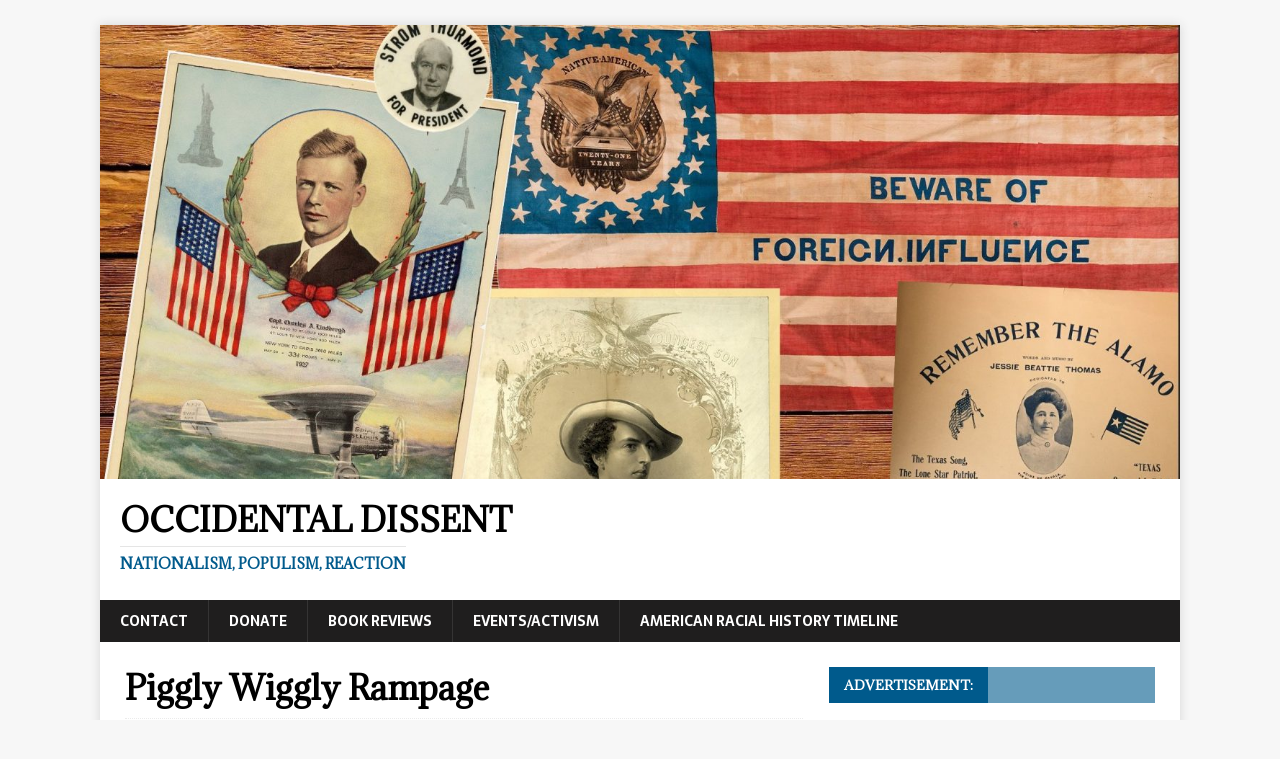

--- FILE ---
content_type: text/html; charset=UTF-8
request_url: http://occidentaldissent.com/2012/05/27/piggly-wiggly-rampage/
body_size: 21809
content:
<!DOCTYPE html>
<html class="no-js" lang="en-US">
<head>
<meta charset="UTF-8">
<meta name="viewport" content="width=device-width, initial-scale=1.0">
<link rel="profile" href="http://gmpg.org/xfn/11" />
<title>Piggly Wiggly Rampage &#8211; Occidental Dissent</title>
<meta name='robots' content='max-image-preview:large' />
<link rel='dns-prefetch' href='//s0.wp.com' />
<link rel='dns-prefetch' href='//fonts.googleapis.com' />
<link rel="alternate" type="application/rss+xml" title="Occidental Dissent &raquo; Feed" href="https://occidentaldissent.com/feed/" />
<link rel="alternate" type="application/rss+xml" title="Occidental Dissent &raquo; Comments Feed" href="https://occidentaldissent.com/comments/feed/" />
<link rel="alternate" type="application/rss+xml" title="Occidental Dissent &raquo; Piggly Wiggly Rampage Comments Feed" href="https://occidentaldissent.com/2012/05/27/piggly-wiggly-rampage/feed/" />
<script type="text/javascript">
window._wpemojiSettings = {"baseUrl":"https:\/\/s.w.org\/images\/core\/emoji\/14.0.0\/72x72\/","ext":".png","svgUrl":"https:\/\/s.w.org\/images\/core\/emoji\/14.0.0\/svg\/","svgExt":".svg","source":{"concatemoji":"http:\/\/occidentaldissent.com\/wp-includes\/js\/wp-emoji-release.min.js?ver=6.2.8"}};
/*! This file is auto-generated */
!function(e,a,t){var n,r,o,i=a.createElement("canvas"),p=i.getContext&&i.getContext("2d");function s(e,t){p.clearRect(0,0,i.width,i.height),p.fillText(e,0,0);e=i.toDataURL();return p.clearRect(0,0,i.width,i.height),p.fillText(t,0,0),e===i.toDataURL()}function c(e){var t=a.createElement("script");t.src=e,t.defer=t.type="text/javascript",a.getElementsByTagName("head")[0].appendChild(t)}for(o=Array("flag","emoji"),t.supports={everything:!0,everythingExceptFlag:!0},r=0;r<o.length;r++)t.supports[o[r]]=function(e){if(p&&p.fillText)switch(p.textBaseline="top",p.font="600 32px Arial",e){case"flag":return s("\ud83c\udff3\ufe0f\u200d\u26a7\ufe0f","\ud83c\udff3\ufe0f\u200b\u26a7\ufe0f")?!1:!s("\ud83c\uddfa\ud83c\uddf3","\ud83c\uddfa\u200b\ud83c\uddf3")&&!s("\ud83c\udff4\udb40\udc67\udb40\udc62\udb40\udc65\udb40\udc6e\udb40\udc67\udb40\udc7f","\ud83c\udff4\u200b\udb40\udc67\u200b\udb40\udc62\u200b\udb40\udc65\u200b\udb40\udc6e\u200b\udb40\udc67\u200b\udb40\udc7f");case"emoji":return!s("\ud83e\udef1\ud83c\udffb\u200d\ud83e\udef2\ud83c\udfff","\ud83e\udef1\ud83c\udffb\u200b\ud83e\udef2\ud83c\udfff")}return!1}(o[r]),t.supports.everything=t.supports.everything&&t.supports[o[r]],"flag"!==o[r]&&(t.supports.everythingExceptFlag=t.supports.everythingExceptFlag&&t.supports[o[r]]);t.supports.everythingExceptFlag=t.supports.everythingExceptFlag&&!t.supports.flag,t.DOMReady=!1,t.readyCallback=function(){t.DOMReady=!0},t.supports.everything||(n=function(){t.readyCallback()},a.addEventListener?(a.addEventListener("DOMContentLoaded",n,!1),e.addEventListener("load",n,!1)):(e.attachEvent("onload",n),a.attachEvent("onreadystatechange",function(){"complete"===a.readyState&&t.readyCallback()})),(e=t.source||{}).concatemoji?c(e.concatemoji):e.wpemoji&&e.twemoji&&(c(e.twemoji),c(e.wpemoji)))}(window,document,window._wpemojiSettings);
</script>
<style type="text/css">
img.wp-smiley,
img.emoji {
	display: inline !important;
	border: none !important;
	box-shadow: none !important;
	height: 1em !important;
	width: 1em !important;
	margin: 0 0.07em !important;
	vertical-align: -0.1em !important;
	background: none !important;
	padding: 0 !important;
}
</style>
	<link rel='stylesheet' id='wp-block-library-css' href='http://occidentaldissent.com/wp-includes/css/dist/block-library/style.min.css?ver=6.2.8' type='text/css' media='all' />
<link rel='stylesheet' id='classic-theme-styles-css' href='http://occidentaldissent.com/wp-includes/css/classic-themes.min.css?ver=6.2.8' type='text/css' media='all' />
<style id='global-styles-inline-css' type='text/css'>
body{--wp--preset--color--black: #000000;--wp--preset--color--cyan-bluish-gray: #abb8c3;--wp--preset--color--white: #ffffff;--wp--preset--color--pale-pink: #f78da7;--wp--preset--color--vivid-red: #cf2e2e;--wp--preset--color--luminous-vivid-orange: #ff6900;--wp--preset--color--luminous-vivid-amber: #fcb900;--wp--preset--color--light-green-cyan: #7bdcb5;--wp--preset--color--vivid-green-cyan: #00d084;--wp--preset--color--pale-cyan-blue: #8ed1fc;--wp--preset--color--vivid-cyan-blue: #0693e3;--wp--preset--color--vivid-purple: #9b51e0;--wp--preset--gradient--vivid-cyan-blue-to-vivid-purple: linear-gradient(135deg,rgba(6,147,227,1) 0%,rgb(155,81,224) 100%);--wp--preset--gradient--light-green-cyan-to-vivid-green-cyan: linear-gradient(135deg,rgb(122,220,180) 0%,rgb(0,208,130) 100%);--wp--preset--gradient--luminous-vivid-amber-to-luminous-vivid-orange: linear-gradient(135deg,rgba(252,185,0,1) 0%,rgba(255,105,0,1) 100%);--wp--preset--gradient--luminous-vivid-orange-to-vivid-red: linear-gradient(135deg,rgba(255,105,0,1) 0%,rgb(207,46,46) 100%);--wp--preset--gradient--very-light-gray-to-cyan-bluish-gray: linear-gradient(135deg,rgb(238,238,238) 0%,rgb(169,184,195) 100%);--wp--preset--gradient--cool-to-warm-spectrum: linear-gradient(135deg,rgb(74,234,220) 0%,rgb(151,120,209) 20%,rgb(207,42,186) 40%,rgb(238,44,130) 60%,rgb(251,105,98) 80%,rgb(254,248,76) 100%);--wp--preset--gradient--blush-light-purple: linear-gradient(135deg,rgb(255,206,236) 0%,rgb(152,150,240) 100%);--wp--preset--gradient--blush-bordeaux: linear-gradient(135deg,rgb(254,205,165) 0%,rgb(254,45,45) 50%,rgb(107,0,62) 100%);--wp--preset--gradient--luminous-dusk: linear-gradient(135deg,rgb(255,203,112) 0%,rgb(199,81,192) 50%,rgb(65,88,208) 100%);--wp--preset--gradient--pale-ocean: linear-gradient(135deg,rgb(255,245,203) 0%,rgb(182,227,212) 50%,rgb(51,167,181) 100%);--wp--preset--gradient--electric-grass: linear-gradient(135deg,rgb(202,248,128) 0%,rgb(113,206,126) 100%);--wp--preset--gradient--midnight: linear-gradient(135deg,rgb(2,3,129) 0%,rgb(40,116,252) 100%);--wp--preset--duotone--dark-grayscale: url('#wp-duotone-dark-grayscale');--wp--preset--duotone--grayscale: url('#wp-duotone-grayscale');--wp--preset--duotone--purple-yellow: url('#wp-duotone-purple-yellow');--wp--preset--duotone--blue-red: url('#wp-duotone-blue-red');--wp--preset--duotone--midnight: url('#wp-duotone-midnight');--wp--preset--duotone--magenta-yellow: url('#wp-duotone-magenta-yellow');--wp--preset--duotone--purple-green: url('#wp-duotone-purple-green');--wp--preset--duotone--blue-orange: url('#wp-duotone-blue-orange');--wp--preset--font-size--small: 13px;--wp--preset--font-size--medium: 20px;--wp--preset--font-size--large: 36px;--wp--preset--font-size--x-large: 42px;--wp--preset--spacing--20: 0.44rem;--wp--preset--spacing--30: 0.67rem;--wp--preset--spacing--40: 1rem;--wp--preset--spacing--50: 1.5rem;--wp--preset--spacing--60: 2.25rem;--wp--preset--spacing--70: 3.38rem;--wp--preset--spacing--80: 5.06rem;--wp--preset--shadow--natural: 6px 6px 9px rgba(0, 0, 0, 0.2);--wp--preset--shadow--deep: 12px 12px 50px rgba(0, 0, 0, 0.4);--wp--preset--shadow--sharp: 6px 6px 0px rgba(0, 0, 0, 0.2);--wp--preset--shadow--outlined: 6px 6px 0px -3px rgba(255, 255, 255, 1), 6px 6px rgba(0, 0, 0, 1);--wp--preset--shadow--crisp: 6px 6px 0px rgba(0, 0, 0, 1);}:where(.is-layout-flex){gap: 0.5em;}body .is-layout-flow > .alignleft{float: left;margin-inline-start: 0;margin-inline-end: 2em;}body .is-layout-flow > .alignright{float: right;margin-inline-start: 2em;margin-inline-end: 0;}body .is-layout-flow > .aligncenter{margin-left: auto !important;margin-right: auto !important;}body .is-layout-constrained > .alignleft{float: left;margin-inline-start: 0;margin-inline-end: 2em;}body .is-layout-constrained > .alignright{float: right;margin-inline-start: 2em;margin-inline-end: 0;}body .is-layout-constrained > .aligncenter{margin-left: auto !important;margin-right: auto !important;}body .is-layout-constrained > :where(:not(.alignleft):not(.alignright):not(.alignfull)){max-width: var(--wp--style--global--content-size);margin-left: auto !important;margin-right: auto !important;}body .is-layout-constrained > .alignwide{max-width: var(--wp--style--global--wide-size);}body .is-layout-flex{display: flex;}body .is-layout-flex{flex-wrap: wrap;align-items: center;}body .is-layout-flex > *{margin: 0;}:where(.wp-block-columns.is-layout-flex){gap: 2em;}.has-black-color{color: var(--wp--preset--color--black) !important;}.has-cyan-bluish-gray-color{color: var(--wp--preset--color--cyan-bluish-gray) !important;}.has-white-color{color: var(--wp--preset--color--white) !important;}.has-pale-pink-color{color: var(--wp--preset--color--pale-pink) !important;}.has-vivid-red-color{color: var(--wp--preset--color--vivid-red) !important;}.has-luminous-vivid-orange-color{color: var(--wp--preset--color--luminous-vivid-orange) !important;}.has-luminous-vivid-amber-color{color: var(--wp--preset--color--luminous-vivid-amber) !important;}.has-light-green-cyan-color{color: var(--wp--preset--color--light-green-cyan) !important;}.has-vivid-green-cyan-color{color: var(--wp--preset--color--vivid-green-cyan) !important;}.has-pale-cyan-blue-color{color: var(--wp--preset--color--pale-cyan-blue) !important;}.has-vivid-cyan-blue-color{color: var(--wp--preset--color--vivid-cyan-blue) !important;}.has-vivid-purple-color{color: var(--wp--preset--color--vivid-purple) !important;}.has-black-background-color{background-color: var(--wp--preset--color--black) !important;}.has-cyan-bluish-gray-background-color{background-color: var(--wp--preset--color--cyan-bluish-gray) !important;}.has-white-background-color{background-color: var(--wp--preset--color--white) !important;}.has-pale-pink-background-color{background-color: var(--wp--preset--color--pale-pink) !important;}.has-vivid-red-background-color{background-color: var(--wp--preset--color--vivid-red) !important;}.has-luminous-vivid-orange-background-color{background-color: var(--wp--preset--color--luminous-vivid-orange) !important;}.has-luminous-vivid-amber-background-color{background-color: var(--wp--preset--color--luminous-vivid-amber) !important;}.has-light-green-cyan-background-color{background-color: var(--wp--preset--color--light-green-cyan) !important;}.has-vivid-green-cyan-background-color{background-color: var(--wp--preset--color--vivid-green-cyan) !important;}.has-pale-cyan-blue-background-color{background-color: var(--wp--preset--color--pale-cyan-blue) !important;}.has-vivid-cyan-blue-background-color{background-color: var(--wp--preset--color--vivid-cyan-blue) !important;}.has-vivid-purple-background-color{background-color: var(--wp--preset--color--vivid-purple) !important;}.has-black-border-color{border-color: var(--wp--preset--color--black) !important;}.has-cyan-bluish-gray-border-color{border-color: var(--wp--preset--color--cyan-bluish-gray) !important;}.has-white-border-color{border-color: var(--wp--preset--color--white) !important;}.has-pale-pink-border-color{border-color: var(--wp--preset--color--pale-pink) !important;}.has-vivid-red-border-color{border-color: var(--wp--preset--color--vivid-red) !important;}.has-luminous-vivid-orange-border-color{border-color: var(--wp--preset--color--luminous-vivid-orange) !important;}.has-luminous-vivid-amber-border-color{border-color: var(--wp--preset--color--luminous-vivid-amber) !important;}.has-light-green-cyan-border-color{border-color: var(--wp--preset--color--light-green-cyan) !important;}.has-vivid-green-cyan-border-color{border-color: var(--wp--preset--color--vivid-green-cyan) !important;}.has-pale-cyan-blue-border-color{border-color: var(--wp--preset--color--pale-cyan-blue) !important;}.has-vivid-cyan-blue-border-color{border-color: var(--wp--preset--color--vivid-cyan-blue) !important;}.has-vivid-purple-border-color{border-color: var(--wp--preset--color--vivid-purple) !important;}.has-vivid-cyan-blue-to-vivid-purple-gradient-background{background: var(--wp--preset--gradient--vivid-cyan-blue-to-vivid-purple) !important;}.has-light-green-cyan-to-vivid-green-cyan-gradient-background{background: var(--wp--preset--gradient--light-green-cyan-to-vivid-green-cyan) !important;}.has-luminous-vivid-amber-to-luminous-vivid-orange-gradient-background{background: var(--wp--preset--gradient--luminous-vivid-amber-to-luminous-vivid-orange) !important;}.has-luminous-vivid-orange-to-vivid-red-gradient-background{background: var(--wp--preset--gradient--luminous-vivid-orange-to-vivid-red) !important;}.has-very-light-gray-to-cyan-bluish-gray-gradient-background{background: var(--wp--preset--gradient--very-light-gray-to-cyan-bluish-gray) !important;}.has-cool-to-warm-spectrum-gradient-background{background: var(--wp--preset--gradient--cool-to-warm-spectrum) !important;}.has-blush-light-purple-gradient-background{background: var(--wp--preset--gradient--blush-light-purple) !important;}.has-blush-bordeaux-gradient-background{background: var(--wp--preset--gradient--blush-bordeaux) !important;}.has-luminous-dusk-gradient-background{background: var(--wp--preset--gradient--luminous-dusk) !important;}.has-pale-ocean-gradient-background{background: var(--wp--preset--gradient--pale-ocean) !important;}.has-electric-grass-gradient-background{background: var(--wp--preset--gradient--electric-grass) !important;}.has-midnight-gradient-background{background: var(--wp--preset--gradient--midnight) !important;}.has-small-font-size{font-size: var(--wp--preset--font-size--small) !important;}.has-medium-font-size{font-size: var(--wp--preset--font-size--medium) !important;}.has-large-font-size{font-size: var(--wp--preset--font-size--large) !important;}.has-x-large-font-size{font-size: var(--wp--preset--font-size--x-large) !important;}
.wp-block-navigation a:where(:not(.wp-element-button)){color: inherit;}
:where(.wp-block-columns.is-layout-flex){gap: 2em;}
.wp-block-pullquote{font-size: 1.5em;line-height: 1.6;}
</style>
<link rel='stylesheet' id='btc_addr-css' href='http://occidentaldissent.com/wp-content/plugins/bitcoin-address/css/style.css?ver=0.8.1' type='text/css' media='all' />
<link rel='stylesheet' id='mh-magazine-lite-css' href='http://occidentaldissent.com/wp-content/themes/mh-magazine-lite/style.css?ver=2.5.8' type='text/css' media='all' />
<link rel='stylesheet' id='mh-newsmagazine-css' href='http://occidentaldissent.com/wp-content/themes/mh-newsmagazine/style.css?ver=1.1.3' type='text/css' media='all' />
<link rel='stylesheet' id='mh-font-awesome-css' href='http://occidentaldissent.com/wp-content/themes/mh-magazine-lite/includes/font-awesome.min.css' type='text/css' media='all' />
<!-- Inline jetpack_facebook_likebox -->
<style id='jetpack_facebook_likebox-inline-css' type='text/css'>
.widget_facebook_likebox {
	overflow: hidden;
}

</style>
<link rel='stylesheet' id='mh-newsmagazine-fonts-css' href='https://fonts.googleapis.com/css?family=Sarala:400,700%7cAdamina:400' type='text/css' media='all' />
<link rel='stylesheet' id='social-logos-css' href='http://occidentaldissent.com/wp-content/plugins/jetpack/_inc/social-logos/social-logos.min.css?ver=1' type='text/css' media='all' />
<link rel='stylesheet' id='jetpack_css-css' href='http://occidentaldissent.com/wp-content/plugins/jetpack/css/jetpack.css?ver=6.8.5' type='text/css' media='all' />
<script type='text/javascript' src='http://occidentaldissent.com/wp-includes/js/jquery/jquery.min.js?ver=3.6.4' id='jquery-core-js'></script>
<script type='text/javascript' src='http://occidentaldissent.com/wp-includes/js/jquery/jquery-migrate.min.js?ver=3.4.0' id='jquery-migrate-js'></script>
<script type='text/javascript' id='jetpack_related-posts-js-extra'>
/* <![CDATA[ */
var related_posts_js_options = {"post_heading":"h4"};
/* ]]> */
</script>
<script type='text/javascript' src='http://occidentaldissent.com/wp-content/plugins/jetpack/_inc/build/related-posts/related-posts.min.js?ver=20150408' id='jetpack_related-posts-js'></script>
<script type='text/javascript' src='http://occidentaldissent.com/wp-content/themes/mh-magazine-lite/js/scripts.js?ver=2.5.8' id='mh-scripts-js'></script>
<link rel="https://api.w.org/" href="https://occidentaldissent.com/wp-json/" /><link rel="alternate" type="application/json" href="https://occidentaldissent.com/wp-json/wp/v2/posts/33095" /><link rel="EditURI" type="application/rsd+xml" title="RSD" href="https://occidentaldissent.com/xmlrpc.php?rsd" />
<link rel="wlwmanifest" type="application/wlwmanifest+xml" href="http://occidentaldissent.com/wp-includes/wlwmanifest.xml" />
<meta name="generator" content="WordPress 6.2.8" />
<link rel="canonical" href="https://occidentaldissent.com/2012/05/27/piggly-wiggly-rampage/" />
<link rel='shortlink' href='https://wp.me/pWhw6-8BN' />
<link rel="alternate" type="application/json+oembed" href="https://occidentaldissent.com/wp-json/oembed/1.0/embed?url=https%3A%2F%2Foccidentaldissent.com%2F2012%2F05%2F27%2Fpiggly-wiggly-rampage%2F" />
<link rel="alternate" type="text/xml+oembed" href="https://occidentaldissent.com/wp-json/oembed/1.0/embed?url=https%3A%2F%2Foccidentaldissent.com%2F2012%2F05%2F27%2Fpiggly-wiggly-rampage%2F&#038;format=xml" />

<link rel='dns-prefetch' href='//v0.wordpress.com'/>
<link rel='dns-prefetch' href='//i0.wp.com'/>
<link rel='dns-prefetch' href='//i1.wp.com'/>
<link rel='dns-prefetch' href='//i2.wp.com'/>
<style type='text/css'>img#wpstats{display:none}</style><!--[if lt IE 9]>
<script src="http://occidentaldissent.com/wp-content/themes/mh-magazine-lite/js/css3-mediaqueries.js"></script>
<![endif]-->
<style type="text/css">.recentcomments a{display:inline !important;padding:0 !important;margin:0 !important;}</style>
<!-- Jetpack Open Graph Tags -->
<meta property="og:type" content="article" />
<meta property="og:title" content="Piggly Wiggly Rampage" />
<meta property="og:url" content="https://occidentaldissent.com/2012/05/27/piggly-wiggly-rampage/" />
<meta property="og:description" content="Georgia Down home. Down the street. Aside from Waffle House and Krystal, there are few businesses more identified with the Deep South than your local Piggly Wiggly. In Athens, GA, a 340 pound black…" />
<meta property="article:published_time" content="2012-05-27T10:30:44+00:00" />
<meta property="article:modified_time" content="2012-05-27T12:06:39+00:00" />
<meta property="og:site_name" content="Occidental Dissent" />
<meta property="og:image" content="http://img.youtube.com/vi/RgsNFGER7HE/0.jpg" />
<meta property="og:image:secure_url" content="https://img.youtube.com/vi/RgsNFGER7HE/0.jpg" />
<meta property="og:image:width" content="512" />
<meta property="og:image:height" content="512" />
<meta property="og:locale" content="en_US" />
<meta name="twitter:site" content="@notbradgriffin" />
<meta name="twitter:text:title" content="Piggly Wiggly Rampage" />
<meta name="twitter:image" content="https://i2.wp.com/occidentaldissent.com/wp-content/uploads/2018/02/cropped-school-athens1-e1535081183742.jpg?fit=240%2C240&amp;ssl=1" />
<meta name="twitter:card" content="summary" />

<!-- End Jetpack Open Graph Tags -->
<link rel="icon" href="https://i2.wp.com/occidentaldissent.com/wp-content/uploads/2018/02/cropped-school-athens1-e1535081183742.jpg?fit=32%2C32&#038;ssl=1" sizes="32x32" />
<link rel="icon" href="https://i2.wp.com/occidentaldissent.com/wp-content/uploads/2018/02/cropped-school-athens1-e1535081183742.jpg?fit=192%2C192&#038;ssl=1" sizes="192x192" />
<link rel="apple-touch-icon" href="https://i2.wp.com/occidentaldissent.com/wp-content/uploads/2018/02/cropped-school-athens1-e1535081183742.jpg?fit=180%2C180&#038;ssl=1" />
<meta name="msapplication-TileImage" content="https://i2.wp.com/occidentaldissent.com/wp-content/uploads/2018/02/cropped-school-athens1-e1535081183742.jpg?fit=270%2C270&#038;ssl=1" />
</head>
<body id="mh-mobile" class="post-template-default single single-post postid-33095 single-format-standard mh-right-sb" itemscope="itemscope" itemtype="http://schema.org/WebPage">
<div class="mh-container mh-container-outer">
<div class="mh-header-mobile-nav clearfix"></div>
<header class="mh-header" itemscope="itemscope" itemtype="http://schema.org/WPHeader">
	<div class="mh-container mh-container-inner mh-row clearfix">
		<div class="mh-custom-header clearfix">
<a class="mh-header-image-link" href="https://occidentaldissent.com/" title="Occidental Dissent" rel="home">
<img class="mh-header-image" src="http://occidentaldissent.com/wp-content/uploads/2024/03/cropped-GJWpZ8fbgAAXsso.jpeg" height="630" width="1500" alt="Occidental Dissent" />
</a>
<div class="mh-site-identity">
<div class="mh-site-logo" role="banner" itemscope="itemscope" itemtype="http://schema.org/Brand">
<div class="mh-header-text">
<a class="mh-header-text-link" href="https://occidentaldissent.com/" title="Occidental Dissent" rel="home">
<h2 class="mh-header-title">Occidental Dissent</h2>
<h3 class="mh-header-tagline">Nationalism, Populism, Reaction</h3>
</a>
</div>
</div>
</div>
</div>
	</div>
	<div class="mh-main-nav-wrap">
		<nav class="mh-navigation mh-main-nav mh-container mh-container-inner clearfix" itemscope="itemscope" itemtype="http://schema.org/SiteNavigationElement">
			<div class="menu"><ul>
<li class="page_item page-item-835"><a href="https://occidentaldissent.com/contact/">Contact</a></li>
<li class="page_item page-item-101351"><a href="https://occidentaldissent.com/donate/">Donate</a></li>
<li class="page_item page-item-117542"><a href="https://occidentaldissent.com/book-reviews/">Book Reviews</a></li>
<li class="page_item page-item-58224"><a href="https://occidentaldissent.com/events/">Events/Activism</a></li>
<li class="page_item page-item-26226 page_item_has_children"><a href="https://occidentaldissent.com/american-racial-history-timeline-2/">American Racial History Timeline</a>
<ul class='children'>
	<li class="page_item page-item-120"><a href="https://occidentaldissent.com/american-racial-history-timeline-2/american-racial-history-timeline/">American Racial History Timeline, 1550-1860</a></li>
	<li class="page_item page-item-150"><a href="https://occidentaldissent.com/american-racial-history-timeline-2/american-racial-history-timeline-iii/">American Racial History Timeline, 1860-1900</a></li>
	<li class="page_item page-item-154"><a href="https://occidentaldissent.com/american-racial-history-timeline-2/american-racial-history-timeline-1900-1960/">American Racial History Timeline, 1900-1960</a></li>
	<li class="page_item page-item-138"><a href="https://occidentaldissent.com/american-racial-history-timeline-2/american-racial-history-timeline-ii/">American Racial History Timeline, 1960-2008</a></li>
</ul>
</li>
</ul></div>
		</nav>
	</div>
</header><div class="mh-wrapper clearfix">
	<div id="main-content" class="mh-content" role="main" itemprop="mainContentOfPage"><article id="post-33095" class="post-33095 post type-post status-publish format-standard hentry category-bra-race-relations category-diversity category-negroes category-race-realism category-race-relations category-racism tag-lonneshia-shafaye-appling tag-piggly-wiggly">
	<header class="entry-header clearfix"><h1 class="entry-title">Piggly Wiggly Rampage</h1><p class="mh-meta entry-meta">
<span class="entry-meta-date updated"><i class="fa fa-clock-o"></i><a href="https://occidentaldissent.com/2012/05/">May 27, 2012</a></span>
<span class="entry-meta-author author vcard"><i class="fa fa-user"></i><a class="fn" href="https://occidentaldissent.com/author/prozium/">Hunter Wallace</a></span>
<span class="entry-meta-categories"><i class="fa fa-folder-open-o"></i><a href="https://occidentaldissent.com/category/bra-race-relations/" rel="category tag">BRA Race Relations</a>, <a href="https://occidentaldissent.com/category/diversity/" rel="category tag">Diversity</a>, <a href="https://occidentaldissent.com/category/negroes/" rel="category tag">Negroes</a>, <a href="https://occidentaldissent.com/category/race-realism/" rel="category tag">Race Realism</a>, <a href="https://occidentaldissent.com/category/race-relations/" rel="category tag">Race Relations</a>, <a href="https://occidentaldissent.com/category/racism/" rel="category tag">Racism</a></span>
<span class="entry-meta-comments"><i class="fa fa-comment-o"></i><a class="mh-comment-scroll" href="https://occidentaldissent.com/2012/05/27/piggly-wiggly-rampage/#mh-comments">19</a></span>
</p>
	</header>
		<div class="entry-content clearfix"><p><figure id="attachment_33127" aria-describedby="caption-attachment-33127" style="width: 175px" class="wp-caption alignright"><a href="https://i2.wp.com/www.occidentaldissent.com/wp-content/uploads/2012/05/piggwiggnew.jpg"><img decoding="async" src="https://i2.wp.com/www.occidentaldissent.com/wp-content/uploads/2012/05/piggwiggnew.jpg?resize=175%2C265" alt="" title="Piggly Wiggly" width="175" height="265" class="size-full wp-image-33127" data-recalc-dims="1" /></a><figcaption id="caption-attachment-33127" class="wp-caption-text">A preview of The Day The EBT Card Quits Working at The Pig</figcaption></figure>Georgia</p>
<p>Down home. Down the street.</p>
<p>Aside from Waffle House and Krystal, there are few businesses more identified with the Deep South than your local Piggly Wiggly.</p>
<p>In Athens, GA, <a href="http://www.dailymail.co.uk/news/article-2150243/340lb-shoplifter-attacked-Piggly-Wiggly-workers-pepper-spray.html">a 340 pound black woman</a> in a purple dress, Lonneshia Shafaye Appling, <a href="http://www.thesmokinggun.com/documents/bizarre/shoplifter-went-on-piggly-wiggly-rampage-789304">has offered us a preview</a> of what is likely to transpire on &#8220;The Day The EBT Card Stops Working&#8221; in post-apocalyptic Georgia.</p>
<p>Are you ready for the future?</p>
<blockquote><p><strong>&#8220;The Georgia woman, 26, was so determined to shoplift beer, bacon, cheese, and chicken wings from a Piggly Wiggly that she punched, spit at, and pepper-sprayed store workers who confronted her as she tried to flee the supermarket Wednesday afternoon, according to cops.</strong></p>
<p>Appling, pictured in the adjacent mug shot, allegedly hid items worth $88.27 in a canvas bag. She “attempted to check out, only putting one item on the counter,” according to a worker quoted in an Athens-Clarke County Police Department report.</p>
<p>When a Piggly Wiggly employee&#8211;who had been tipped to the pilfering by a shopper&#8211;asked Appling about the concealed items, she tried to exit the store. After worker Jonathan Orr tried to stop Appling, she “pulled out some pepper spray and sprayed him in the face.”</p>
<p>Responding to a 911 call, a cop reported spotting “a very large black female in a purple dress standing there screaming at two store employees” who followed her outside the Piggly Wiggly, which was filled with a choking cloud of pepper spray. Police then arrested Appling, whose rap sheet includes several prior shoplifting convictions and outstanding arrest warrants in three Georgia counties.</p>
<p><strong>Cops prepared an inventory of the items Appling sought to swipe: five packages of cheese; eight cans of Coors Light; vegetable oil; chicken wings; and five packages of bacon.&#8221;</strong></p></blockquote>
<p>Why is this case so significant?</p>
<p>Because of her outstanding warrants in three Georgia counties, the unemployed Lonneshia Shafaye was probably denied access to EBT, which prevented her from acquiring the cheese, bacon, and chicken wings from Piggly Wiggly without resort to shoplifting.</p>
<p>In 2009, the <em>New York Times</em> <a href="http://www.nytimes.com/interactive/2009/11/28/us/20091128-foodstamps.html">reported</a> that 39 percent of black people in Clarke County (GA) relied on the EBT card for sustenance. In December 2009, there were 1,506,211 people in Georgia on SNAP EBT. In February 2012, there were 1,891,077 people on SNAP EBT in Georgia.</p>
<p>In the past three years (NY Times data was from June 2009), there has been about a 20 percent increase in the number of people on SNAP EBT in Georgia. Thus, it is reasonable to assume that over 50 percent of black people in Clarke County (GA) are now SNAP EBT users.</p>
<p>Interesting times ahead for non-preppers.</p>
<span class="embed-youtube" style="text-align:center; display: block;"><iframe class='youtube-player' type='text/html' width='640' height='360' src='https://www.youtube.com/embed/RgsNFGER7HE?version=3&#038;rel=1&#038;fs=1&#038;autohide=2&#038;showsearch=0&#038;showinfo=1&#038;iv_load_policy=1&#038;wmode=transparent' allowfullscreen='true' style='border:0;'></iframe></span>
<div class="sharedaddy sd-sharing-enabled"><div class="robots-nocontent sd-block sd-social sd-social-icon-text sd-sharing"><h3 class="sd-title">Share this:</h3><div class="sd-content"><ul><li class="share-facebook"><a rel="nofollow noopener noreferrer" data-shared="sharing-facebook-33095" class="share-facebook sd-button share-icon" href="https://occidentaldissent.com/2012/05/27/piggly-wiggly-rampage/?share=facebook" target="_blank" title="Click to share on Facebook"><span>Facebook</span></a></li><li class="share-twitter"><a rel="nofollow noopener noreferrer" data-shared="sharing-twitter-33095" class="share-twitter sd-button share-icon" href="https://occidentaldissent.com/2012/05/27/piggly-wiggly-rampage/?share=twitter" target="_blank" title="Click to share on Twitter"><span>Twitter</span></a></li><li class="share-google-plus-1"><a rel="nofollow noopener noreferrer" data-shared="sharing-google-33095" class="share-google-plus-1 sd-button share-icon" href="https://occidentaldissent.com/2012/05/27/piggly-wiggly-rampage/?share=google-plus-1" target="_blank" title="Click to share on Google+"><span>Google</span></a></li><li class="share-reddit"><a rel="nofollow noopener noreferrer" data-shared="" class="share-reddit sd-button share-icon" href="https://occidentaldissent.com/2012/05/27/piggly-wiggly-rampage/?share=reddit" target="_blank" title="Click to share on Reddit"><span>Reddit</span></a></li><li class="share-end"></li></ul></div></div></div>
<div id='jp-relatedposts' class='jp-relatedposts' >
	
</div>	</div><div class="entry-tags clearfix"><i class="fa fa-tag"></i><ul><li><a href="https://occidentaldissent.com/tag/lonneshia-shafaye-appling/" rel="tag">Lonneshia Shafaye Appling</a></li><li><a href="https://occidentaldissent.com/tag/piggly-wiggly/" rel="tag">Piggly Wiggly</a></li></ul></div></article><div class="mh-author-box clearfix">
	<figure class="mh-author-box-avatar">
			</figure>
	<div class="mh-author-box-header">
		<span class="mh-author-box-name">
			About Hunter Wallace		</span>
					<span class="mh-author-box-postcount">
				<a href="https://occidentaldissent.com/author/prozium/" title="More articles written by Hunter Wallace'">
					12441 Articles				</a>
			</span>
			</div>
			<div class="mh-author-box-bio">
			Founder and Editor-in-Chief of Occidental Dissent		</div>
	</div><nav class="mh-post-nav mh-row clearfix" itemscope="itemscope" itemtype="http://schema.org/SiteNavigationElement">
<div class="mh-col-1-2 mh-post-nav-item mh-post-nav-prev">
<a href="https://occidentaldissent.com/2012/05/26/caribbean-project-free-labor-vs-slave-labor-in-post-emancipation-jamaica/" rel="prev"><span>Previous</span><p>Caribbean Project: Free Labor vs. Slave Labor In Post-Emancipation Jamaica</p></a></div>
<div class="mh-col-1-2 mh-post-nav-item mh-post-nav-next">
<a href="https://occidentaldissent.com/2012/05/27/caribbean-project-infrastructure-collapses-in-post-independence-jamaica/" rel="next"><span>Next</span><p>Caribbean Project: Infrastructure Collapses In Post-Independence Jamaica</p></a></div>
</nav>
		<div id="mh-comments" class="mh-comments-wrap">
			<h4 class="mh-widget-title">
				<span class="mh-widget-title-inner">
					19 Comments				</span>
			</h4>
			<ol class="commentlist mh-comment-list">
						<li id="comment-546018" class="comment even thread-even depth-1 mh-comment-item">
			<article id="div-comment-546018" class="mh-comment-body">
				<footer class="mh-comment-footer clearfix">
					<figure class="mh-comment-gravatar">
											</figure>
					<div class="mh-meta mh-comment-meta">
						<div class="vcard author mh-comment-meta-author">
							<span class="fn">RobRoySimmons</span>
						</div>
						<a class="mh-comment-meta-date" href="https://occidentaldissent.com/2012/05/27/piggly-wiggly-rampage/#comment-546018">
							May 27, 2012 at 10:54 am						</a>
					</div>
				</footer>
								<div class="entry-content mh-comment-content">
					<p>Years ago I was at a job where the local cops would stop in at once in awhile.  Well one day one of the regulars stops in and has a shiner and of course we ask how he got it.  It seems a black gentleman walked into a store and filled a grocery cart with steaks and proceeded out the store, cart and all.  Then the arrest required some force, cuz them was some good steaks.</p>
				</div>
				<div class="mh-meta mh-comment-meta-links">                </div>
			</article></li><!-- #comment-## -->
		<li id="comment-546037" class="comment odd alt thread-odd thread-alt depth-1 mh-comment-item">
			<article id="div-comment-546037" class="mh-comment-body">
				<footer class="mh-comment-footer clearfix">
					<figure class="mh-comment-gravatar">
											</figure>
					<div class="mh-meta mh-comment-meta">
						<div class="vcard author mh-comment-meta-author">
							<span class="fn">White &amp; Confederate</span>
						</div>
						<a class="mh-comment-meta-date" href="https://occidentaldissent.com/2012/05/27/piggly-wiggly-rampage/#comment-546037">
							May 27, 2012 at 11:36 am						</a>
					</div>
				</footer>
								<div class="entry-content mh-comment-content">
					<p>How long before the complaints about racial profiling on the part of the other shoppers and the store employees start?  Of course any body with any sense profiles according to race and other factors but that doesn&#8217;t stop Negroes from complaining.  They only complain because it&#8217;s effective.</p>
				</div>
				<div class="mh-meta mh-comment-meta-links">                </div>
			</article></li><!-- #comment-## -->
		<li id="comment-546038" class="comment even thread-even depth-1 mh-comment-item">
			<article id="div-comment-546038" class="mh-comment-body">
				<footer class="mh-comment-footer clearfix">
					<figure class="mh-comment-gravatar">
											</figure>
					<div class="mh-meta mh-comment-meta">
						<div class="vcard author mh-comment-meta-author">
							<span class="fn">Buckeyecopperhead</span>
						</div>
						<a class="mh-comment-meta-date" href="https://occidentaldissent.com/2012/05/27/piggly-wiggly-rampage/#comment-546038">
							May 27, 2012 at 11:40 am						</a>
					</div>
				</footer>
								<div class="entry-content mh-comment-content">
					<p>The &#8220;eight cans of Coors Light&#8221; made me raise an eyebrow. She on a diet or something? Regular malt liquor going to ruin that girlish figure?</p>
				</div>
				<div class="mh-meta mh-comment-meta-links">                </div>
			</article></li><!-- #comment-## -->
		<li id="comment-546043" class="comment odd alt thread-odd thread-alt depth-1 mh-comment-item">
			<article id="div-comment-546043" class="mh-comment-body">
				<footer class="mh-comment-footer clearfix">
					<figure class="mh-comment-gravatar">
											</figure>
					<div class="mh-meta mh-comment-meta">
						<div class="vcard author mh-comment-meta-author">
							<span class="fn">J.P.</span>
						</div>
						<a class="mh-comment-meta-date" href="https://occidentaldissent.com/2012/05/27/piggly-wiggly-rampage/#comment-546043">
							May 27, 2012 at 11:52 am						</a>
					</div>
				</footer>
								<div class="entry-content mh-comment-content">
					<p>I first read about this story at other site and I made the same conclusion. A fine example of  what the typical reaction will be on the day the EBT cards stop working.</p>
				</div>
				<div class="mh-meta mh-comment-meta-links">                </div>
			</article></li><!-- #comment-## -->
		<li id="comment-546069" class="comment even thread-even depth-1 mh-comment-item">
			<article id="div-comment-546069" class="mh-comment-body">
				<footer class="mh-comment-footer clearfix">
					<figure class="mh-comment-gravatar">
											</figure>
					<div class="mh-meta mh-comment-meta">
						<div class="vcard author mh-comment-meta-author">
							<span class="fn">Tamer of Savages</span>
						</div>
						<a class="mh-comment-meta-date" href="https://occidentaldissent.com/2012/05/27/piggly-wiggly-rampage/#comment-546069">
							May 27, 2012 at 12:32 pm						</a>
					</div>
				</footer>
								<div class="entry-content mh-comment-content">
					<p>Pepper spray is the new EBT card.</p>
<p><a href="http://www.youtube.com/watch?v=24A1LCFuCSY&#038;amp" rel="nofollow ugc">http://www.youtube.com/watch?v=24A1LCFuCSY&#038;amp</a>;</p>
<p>Is there any data what the avg. cost of a US Negro is to taxpayers, cradle to grave?  Housing, food stamps, medical, prison costs, etc.?</p>
				</div>
				<div class="mh-meta mh-comment-meta-links">                </div>
			</article></li><!-- #comment-## -->
		<li id="comment-546070" class="comment odd alt thread-odd thread-alt depth-1 mh-comment-item">
			<article id="div-comment-546070" class="mh-comment-body">
				<footer class="mh-comment-footer clearfix">
					<figure class="mh-comment-gravatar">
											</figure>
					<div class="mh-meta mh-comment-meta">
						<div class="vcard author mh-comment-meta-author">
							<span class="fn">Lily Della Valle</span>
						</div>
						<a class="mh-comment-meta-date" href="https://occidentaldissent.com/2012/05/27/piggly-wiggly-rampage/#comment-546070">
							May 27, 2012 at 12:35 pm						</a>
					</div>
				</footer>
								<div class="entry-content mh-comment-content">
					<p>Oh, SNAP! (haha, no one beat me to it this time :P) So people with warrants can&#8217;t get SNAP?  Well, that&#8217;s a good thing!</p>
<p>Am I ready for the future?  No.  What to do?</p>
<p>&#8220;Buckeyecopperhead says:<br />
May 27, 2012 at 11:40 am</p>
<p>The “eight cans of Coors Light” made me raise an eyebrow. She on a diet or something? Regular malt liquor going to ruin that girlish figure?&#8221;</p>
<p>Good point!  LOL!!</p>
				</div>
				<div class="mh-meta mh-comment-meta-links">                </div>
			</article></li><!-- #comment-## -->
		<li id="comment-546096" class="comment even thread-even depth-1 mh-comment-item">
			<article id="div-comment-546096" class="mh-comment-body">
				<footer class="mh-comment-footer clearfix">
					<figure class="mh-comment-gravatar">
											</figure>
					<div class="mh-meta mh-comment-meta">
						<div class="vcard author mh-comment-meta-author">
							<span class="fn">Buckeyecopperhead</span>
						</div>
						<a class="mh-comment-meta-date" href="https://occidentaldissent.com/2012/05/27/piggly-wiggly-rampage/#comment-546096">
							May 27, 2012 at 1:46 pm						</a>
					</div>
				</footer>
								<div class="entry-content mh-comment-content">
					<p>Happy to amuse, Lily 🙂</p>
<p>Like her previous legal entanglements, Ms. Pigglesworth will probably be slapped on her fat wrist and let free to continue her pilfering ways. Most likely because the state of Georgia can&#8217;t handle the immense cost of stuffing food into the massive black hole that is her mouth.</p>
				</div>
				<div class="mh-meta mh-comment-meta-links">                </div>
			</article></li><!-- #comment-## -->
		<li id="comment-546108" class="comment odd alt thread-odd thread-alt depth-1 mh-comment-item">
			<article id="div-comment-546108" class="mh-comment-body">
				<footer class="mh-comment-footer clearfix">
					<figure class="mh-comment-gravatar">
											</figure>
					<div class="mh-meta mh-comment-meta">
						<div class="vcard author mh-comment-meta-author">
							<span class="fn">more of the same</span>
						</div>
						<a class="mh-comment-meta-date" href="https://occidentaldissent.com/2012/05/27/piggly-wiggly-rampage/#comment-546108">
							May 27, 2012 at 2:11 pm						</a>
					</div>
				</footer>
								<div class="entry-content mh-comment-content">
					<p>This story makes me chuckle and crack a smile every time I read it.</p>
<p>In a non PC world it would make a perfect skit on the &#8220;TNB comedy hour&#8221;.</p>
				</div>
				<div class="mh-meta mh-comment-meta-links">                </div>
			</article></li><!-- #comment-## -->
		<li id="comment-546124" class="comment even thread-even depth-1 mh-comment-item">
			<article id="div-comment-546124" class="mh-comment-body">
				<footer class="mh-comment-footer clearfix">
					<figure class="mh-comment-gravatar">
											</figure>
					<div class="mh-meta mh-comment-meta">
						<div class="vcard author mh-comment-meta-author">
							<span class="fn">Dutchman</span>
						</div>
						<a class="mh-comment-meta-date" href="https://occidentaldissent.com/2012/05/27/piggly-wiggly-rampage/#comment-546124">
							May 27, 2012 at 2:43 pm						</a>
					</div>
				</footer>
								<div class="entry-content mh-comment-content">
					<p>This obese monstrosity is a perfect example of Hunter&#8217;s point that slavery was beneficial to the negro. In the Antebellum South we can be sure she would be 200 lbs lighter and not pilfering bacon from the local butcher&#8217;s shop.</p>
				</div>
				<div class="mh-meta mh-comment-meta-links">                </div>
			</article></li><!-- #comment-## -->
		<li id="comment-546161" class="comment odd alt thread-odd thread-alt depth-1 mh-comment-item">
			<article id="div-comment-546161" class="mh-comment-body">
				<footer class="mh-comment-footer clearfix">
					<figure class="mh-comment-gravatar">
											</figure>
					<div class="mh-meta mh-comment-meta">
						<div class="vcard author mh-comment-meta-author">
							<span class="fn">White &amp; Confederate</span>
						</div>
						<a class="mh-comment-meta-date" href="https://occidentaldissent.com/2012/05/27/piggly-wiggly-rampage/#comment-546161">
							May 27, 2012 at 3:59 pm						</a>
					</div>
				</footer>
								<div class="entry-content mh-comment-content">
					<p>The Piggly Wiggly; the injured employees and any injured customers need to sue her for what for she doesn&#8217;t have.  The damages could be especially high if any of the injured persons have asthma or emphysema.    I wonder if Georgia has any sort of restitution provisions in its criminal code for imprisoned felons.  Where any money that she makes during her imprisonment goes towards costs of imprisonment and then restitution to victims.</p>
<p>Having imprisonment duration linked to victim restitution could very well serve as sentence enhancement for unskilled Negroes.  The prisoner remains in prison working so long as any of the debt is owed.</p>
				</div>
				<div class="mh-meta mh-comment-meta-links">                </div>
			</article></li><!-- #comment-## -->
		<li id="comment-546163" class="comment even thread-even depth-1 mh-comment-item">
			<article id="div-comment-546163" class="mh-comment-body">
				<footer class="mh-comment-footer clearfix">
					<figure class="mh-comment-gravatar">
											</figure>
					<div class="mh-meta mh-comment-meta">
						<div class="vcard author mh-comment-meta-author">
							<span class="fn">Denise</span>
						</div>
						<a class="mh-comment-meta-date" href="https://occidentaldissent.com/2012/05/27/piggly-wiggly-rampage/#comment-546163">
							May 27, 2012 at 4:02 pm						</a>
					</div>
				</footer>
								<div class="entry-content mh-comment-content">
					<p>Dutchman &#8211; indeed. Have you read the Smoking Gun Commnets? Almost 400. there are a few Handlers online &#8211; whome every-one is ignoring &#8211; but most are right in line with ANYTHING on Stormfront. Some would be appropriate for the VNN forums. </p>
<p>Yowsah!</p>
				</div>
				<div class="mh-meta mh-comment-meta-links">                </div>
			</article></li><!-- #comment-## -->
		<li id="comment-546245" class="comment odd alt thread-odd thread-alt depth-1 mh-comment-item">
			<article id="div-comment-546245" class="mh-comment-body">
				<footer class="mh-comment-footer clearfix">
					<figure class="mh-comment-gravatar">
											</figure>
					<div class="mh-meta mh-comment-meta">
						<div class="vcard author mh-comment-meta-author">
							<span class="fn">Snowhitey</span>
						</div>
						<a class="mh-comment-meta-date" href="https://occidentaldissent.com/2012/05/27/piggly-wiggly-rampage/#comment-546245">
							May 27, 2012 at 5:52 pm						</a>
					</div>
				</footer>
								<div class="entry-content mh-comment-content">
					<p>This is why I bring my best friend, Mr.380, with me at all times.  These savages are getting more and more aggressive with each passing day.  I will defend myself and my family to the max.  Let the devil sort things out when they get to his gate.</p>
<p>Those EBT cards are going to stop working real soon.  Oh, joy!</p>
				</div>
				<div class="mh-meta mh-comment-meta-links">                </div>
			</article></li><!-- #comment-## -->
		<li id="comment-546246" class="comment even thread-even depth-1 mh-comment-item">
			<article id="div-comment-546246" class="mh-comment-body">
				<footer class="mh-comment-footer clearfix">
					<figure class="mh-comment-gravatar">
											</figure>
					<div class="mh-meta mh-comment-meta">
						<div class="vcard author mh-comment-meta-author">
							<span class="fn">Tamer of Savages</span>
						</div>
						<a class="mh-comment-meta-date" href="https://occidentaldissent.com/2012/05/27/piggly-wiggly-rampage/#comment-546246">
							May 27, 2012 at 5:58 pm						</a>
					</div>
				</footer>
								<div class="entry-content mh-comment-content">
					<p>I wonder if Moochelle puts her vacations on a platinum EBT card.  The nigger&#8217;s Black AmEx.</p>
				</div>
				<div class="mh-meta mh-comment-meta-links">                </div>
			</article></li><!-- #comment-## -->
		<li id="comment-546330" class="comment odd alt thread-odd thread-alt depth-1 mh-comment-item">
			<article id="div-comment-546330" class="mh-comment-body">
				<footer class="mh-comment-footer clearfix">
					<figure class="mh-comment-gravatar">
											</figure>
					<div class="mh-meta mh-comment-meta">
						<div class="vcard author mh-comment-meta-author">
							<span class="fn">Dutchman</span>
						</div>
						<a class="mh-comment-meta-date" href="https://occidentaldissent.com/2012/05/27/piggly-wiggly-rampage/#comment-546330">
							May 27, 2012 at 8:16 pm						</a>
					</div>
				</footer>
								<div class="entry-content mh-comment-content">
					<p>Denise,<br />
I went back and read several of the S.G. comments. About 90% were disdainful of the sheboon, with about 10% forlorn guilt-ridden DWLs or blacks.</p>
				</div>
				<div class="mh-meta mh-comment-meta-links">                </div>
			</article></li><!-- #comment-## -->
		<li id="comment-546392" class="comment even thread-even depth-1 mh-comment-item">
			<article id="div-comment-546392" class="mh-comment-body">
				<footer class="mh-comment-footer clearfix">
					<figure class="mh-comment-gravatar">
											</figure>
					<div class="mh-meta mh-comment-meta">
						<div class="vcard author mh-comment-meta-author">
							<span class="fn">Lynda</span>
						</div>
						<a class="mh-comment-meta-date" href="https://occidentaldissent.com/2012/05/27/piggly-wiggly-rampage/#comment-546392">
							May 27, 2012 at 10:19 pm						</a>
					</div>
				</footer>
								<div class="entry-content mh-comment-content">
					<p>This story brings the whole stewing mass of the social upheaval to the boil.  </p>
<p>It comes down to words that are forbidden to Whites like: social order &#8211; namely a social order that works for White nation.  The current order of social upheaval works for the Black &#8211; with the productivity of the Whites keeping them in the style to which they are accustomed.</p>
<p>So a different social order would serve the White nation and allow it to have the benefits of its productivity.</p>
				</div>
				<div class="mh-meta mh-comment-meta-links">                </div>
			</article></li><!-- #comment-## -->
		<li id="comment-547094" class="comment odd alt thread-odd thread-alt depth-1 mh-comment-item">
			<article id="div-comment-547094" class="mh-comment-body">
				<footer class="mh-comment-footer clearfix">
					<figure class="mh-comment-gravatar">
											</figure>
					<div class="mh-meta mh-comment-meta">
						<div class="vcard author mh-comment-meta-author">
							<span class="fn"><a href="http://www.thewhitechrist.wordpress.com" class="url" rel="ugc external nofollow">Fr. John+</a></span>
						</div>
						<a class="mh-comment-meta-date" href="https://occidentaldissent.com/2012/05/27/piggly-wiggly-rampage/#comment-547094">
							May 28, 2012 at 4:22 pm						</a>
					</div>
				</footer>
								<div class="entry-content mh-comment-content">
					<p>Piggly-Wiggly?</p>
<p>It&#8217;s nice to know that image from my childhood still exists.<br />
It&#8217;s not nice to read this story.</p>
<p>It&#8217;s also telling that not one of the comments (so far) point out the truth of your comment about prepping, Hunter. </p>
<p>Yes, I prep. We get odd looks for buying bulk TP, paper towels, etc. at our local &#8220;SamCo,&#8221; but that&#8217;s about all you can&#8217;t get from online prepping sources, or from MLM&#8217;s like Shelf Reliance. Canned meats, grains, veggies, fruits, butter, shortning, etc. &#8211; even first aid kits, ALL are now available for the rural person who knows the end (even if only of this country as we know it) is near.</p>
<p> For those not in the know about prepping (even Lynda) I would suggest <a href="http://www.survivalblog.com" rel="nofollow ugc">http://www.survivalblog.com</a>. For no White person should be denied being offered the chance to save their souls alive- not even one&#8217;s own enemy.  That&#8217;s why I recommend SurvivalBlog,  even though James Wesley, Rawles is a multiculturalist (like Gracchite Lynda), sad to say&#8230;..</p>
				</div>
				<div class="mh-meta mh-comment-meta-links">                </div>
			</article></li><!-- #comment-## -->
		<li id="comment-548364" class="comment even thread-even depth-1 mh-comment-item">
			<article id="div-comment-548364" class="mh-comment-body">
				<footer class="mh-comment-footer clearfix">
					<figure class="mh-comment-gravatar">
											</figure>
					<div class="mh-meta mh-comment-meta">
						<div class="vcard author mh-comment-meta-author">
							<span class="fn">Lynda</span>
						</div>
						<a class="mh-comment-meta-date" href="https://occidentaldissent.com/2012/05/27/piggly-wiggly-rampage/#comment-548364">
							May 30, 2012 at 5:41 am						</a>
					</div>
				</footer>
								<div class="entry-content mh-comment-content">
					<p>Name dropping and sniping is annoying &#8216;Fr&#8217; John.  If you want to speak to me &#8211; just post something.  </p>
<p>One of the best &#8216;prep&#8217; or survival preparedness manuals out there is the LDS manual.  There is 16 pages or so of Mormonism, but when they get into community survival, they have it nutted.  Their manual specializes in make &#8211; it &#8211; yourself tech.<br />
<a href="http://dl.dropbox.com/u/20859980/LDS%20Preparedness%20Manual.pdf" rel="nofollow ugc">http://dl.dropbox.com/u/20859980/LDS%20Preparedness%20Manual.pdf</a></p>
				</div>
				<div class="mh-meta mh-comment-meta-links">                </div>
			</article></li><!-- #comment-## -->
		<li id="comment-548519" class="comment odd alt thread-odd thread-alt depth-1 mh-comment-item">
			<article id="div-comment-548519" class="mh-comment-body">
				<footer class="mh-comment-footer clearfix">
					<figure class="mh-comment-gravatar">
											</figure>
					<div class="mh-meta mh-comment-meta">
						<div class="vcard author mh-comment-meta-author">
							<span class="fn">Stonelifter</span>
						</div>
						<a class="mh-comment-meta-date" href="https://occidentaldissent.com/2012/05/27/piggly-wiggly-rampage/#comment-548519">
							May 30, 2012 at 10:43 am						</a>
					</div>
				</footer>
								<div class="entry-content mh-comment-content">
					<p>rawles will at best have you waste money, time and effort; at worse get you killed. modern survivalist is a more realistic approach but the guy who runs it is for certain a DWL</p>
<p>no none sense self defense is another good place for decent,common sense how to deal with crime info</p>
				</div>
				<div class="mh-meta mh-comment-meta-links">                </div>
			</article></li><!-- #comment-## -->
		<li id="comment-664228" class="comment even thread-even depth-1 mh-comment-item">
			<article id="div-comment-664228" class="mh-comment-body">
				<footer class="mh-comment-footer clearfix">
					<figure class="mh-comment-gravatar">
											</figure>
					<div class="mh-meta mh-comment-meta">
						<div class="vcard author mh-comment-meta-author">
							<span class="fn"><a href="http://http//irishsavant.blogspot.com" class="url" rel="ugc external nofollow">Savant</a></span>
						</div>
						<a class="mh-comment-meta-date" href="https://occidentaldissent.com/2012/05/27/piggly-wiggly-rampage/#comment-664228">
							September 12, 2012 at 6:44 pm						</a>
					</div>
				</footer>
								<div class="entry-content mh-comment-content">
					<p>I&#8217;d like to believe it but I still think the Fed can keep on printing money. Gotta keep the EBT operational.  Sure, inflation will go up if they keep printing but Whitey&#8217;s taxes will always there to make up the difference.  As I say, I hope I&#8217;m wrong&#8230;&#8230;&#8230;</p>
				</div>
				<div class="mh-meta mh-comment-meta-links">                </div>
			</article></li><!-- #comment-## -->
			</ol>
		</div>		<p class="mh-no-comments">
			Comments are closed.		</p>	</div>
	<aside class="mh-widget-col-1 mh-sidebar" itemscope="itemscope" itemtype="http://schema.org/WPSideBar"><div id="text-25" class="mh-widget widget_text"><h4 class="mh-widget-title"><span class="mh-widget-title-inner">Advertisement:</span></h4>			<div class="textwidget"><p><a href="https://national-conservative.com/the-rise-of-candace-owens/"><img decoding="async" loading="lazy" class="alignnone size-medium wp-image-333939" src="https://i2.wp.com/occidentaldissent.com/wp-content/uploads/2025/12/candace-owens-1.jpg?resize=300%2C234&#038;ssl=1" alt="" width="300" height="234" data-recalc-dims="1" srcset="https://i2.wp.com/occidentaldissent.com/wp-content/uploads/2025/12/candace-owens-1.jpg?w=706&amp;ssl=1 706w, https://i2.wp.com/occidentaldissent.com/wp-content/uploads/2025/12/candace-owens-1.jpg?resize=300%2C234&amp;ssl=1 300w" sizes="(max-width: 300px) 100vw, 300px" /></a></p>
</div>
		</div><div id="block-2" class="mh-widget widget_block widget_media_image">
<figure class="wp-block-image size-full"><a href="https://occidentaldissent.com/wp-content/uploads/2025/08/American-Free-Press-News-Article-Vertical-Format.pdf" rel="https://occidentaldissent.com/wp-content/uploads/2025/08/American-Free-Press-News-Article-Vertical-Format.pdf"><img decoding="async" loading="lazy" width="300" height="225" src="https://occidentaldissent.com/wp-content/uploads/2025/08/weaver-image.jpg" alt="" class="wp-image-331582" srcset="https://i2.wp.com/occidentaldissent.com/wp-content/uploads/2025/08/weaver-image.jpg?w=300&amp;ssl=1 300w, https://i2.wp.com/occidentaldissent.com/wp-content/uploads/2025/08/weaver-image.jpg?resize=80%2C60&amp;ssl=1 80w" sizes="(max-width: 300px) 100vw, 300px" /></a></figure>
</div><div id="text-17" class="mh-widget widget_text"><h4 class="mh-widget-title"><span class="mh-widget-title-inner">Donate</span></h4>			<div class="textwidget"><p><strong>P.O. Box</strong></p>
<p>Brad Griffin</p>
<p>P.O. Box 1214</p>
<p>Eufaula, AL 36072</p>
<p>Send cash, checks or money orders to our P.O. Box. Make checks out to Brad Griffin</p>
</div>
		</div><div id="recent-comments-4" class="mh-widget widget_recent_comments"><h4 class="mh-widget-title"><span class="mh-widget-title-inner">Recent Comments</span></h4><ul id="recentcomments"><li class="recentcomments"><span class="comment-author-link">Aryan Globalist Bro</span> on <a href="https://occidentaldissent.com/2026/01/19/poll-watch-donald-trump-is-losing-support-on-immigration-and-foreign-policy/comment-page-1/#comment-3737747">Poll Watch: Donald Trump Is Losing Support on Immigration and Foreign Policy</a></li><li class="recentcomments"><span class="comment-author-link">Aryan Globalist Bro</span> on <a href="https://occidentaldissent.com/2026/01/19/poll-watch-donald-trump-is-losing-support-on-immigration-and-foreign-policy/comment-page-1/#comment-3737743">Poll Watch: Donald Trump Is Losing Support on Immigration and Foreign Policy</a></li><li class="recentcomments"><span class="comment-author-link">Aryan Globalist Bro</span> on <a href="https://occidentaldissent.com/2026/01/19/poll-watch-donald-trump-is-losing-support-on-immigration-and-foreign-policy/comment-page-1/#comment-3737742">Poll Watch: Donald Trump Is Losing Support on Immigration and Foreign Policy</a></li><li class="recentcomments"><span class="comment-author-link">Bb</span> on <a href="https://occidentaldissent.com/2026/01/13/nick-fuentes-goes-full-neocon-imperialist/comment-page-1/#comment-3737643">Nick Fuentes Goes Full Neocon Imperialist</a></li><li class="recentcomments"><span class="comment-author-link"><a href="http://www.occidentaldissent.com/" class="url" rel="ugc external nofollow">Goose</a></span> on <a href="https://occidentaldissent.com/2026/01/22/poll-watch-donald-trump-threatens-to-sue-new-york-times-over-fake-polls/comment-page-1/#comment-3737631">Poll Watch: Donald Trump Threatens To Sue New York Times Over Fake Polls</a></li><li class="recentcomments"><span class="comment-author-link">Morris Harvey</span> on <a href="https://occidentaldissent.com/2026/01/22/poll-watch-donald-trump-threatens-to-sue-new-york-times-over-fake-polls/comment-page-1/#comment-3737553">Poll Watch: Donald Trump Threatens To Sue New York Times Over Fake Polls</a></li><li class="recentcomments"><span class="comment-author-link">WU</span> on <a href="https://occidentaldissent.com/2026/01/21/trump-says-he-told-officials-to-lighten-up-on-immigration-crackdown/comment-page-1/#comment-3737552">Trump Says He Told Officials To &#8220;Lighten Up&#8221; On Immigration Crackdown</a></li><li class="recentcomments"><span class="comment-author-link">Hunter Wallace</span> on <a href="https://occidentaldissent.com/2026/01/22/poll-watch-donald-trump-threatens-to-sue-new-york-times-over-fake-polls/comment-page-1/#comment-3737504">Poll Watch: Donald Trump Threatens To Sue New York Times Over Fake Polls</a></li><li class="recentcomments"><span class="comment-author-link">Hunter Wallace</span> on <a href="https://occidentaldissent.com/2026/01/20/new-york-times-how-many-people-has-trump-deported-so-far/comment-page-1/#comment-3737502">New York Times: How Many People Has Trump Deported So Far?</a></li><li class="recentcomments"><span class="comment-author-link"><a href="https://americanfreedomnews.us/trump-says-he-told-officials-to-lighten-up-on-immigration-crackdown" class="url" rel="ugc external nofollow">Trump Says He Told Officials to ‘Lighten Up’ on Immigration Crackdown | American Freedom News</a></span> on <a href="https://occidentaldissent.com/2026/01/20/new-york-times-how-many-people-has-trump-deported-so-far/comment-page-1/#comment-3737498">New York Times: How Many People Has Trump Deported So Far?</a></li><li class="recentcomments"><span class="comment-author-link"><a href="https://americanfreedomnews.us/trump-says-he-told-officials-to-lighten-up-on-immigration-crackdown" class="url" rel="ugc external nofollow">Trump Says He Told Officials to ‘Lighten Up’ on Immigration Crackdown | American Freedom News</a></span> on <a href="https://occidentaldissent.com/2026/01/09/minneapolis-ice-shooting/comment-page-1/#comment-3737497">Minneapolis ICE Shooting</a></li><li class="recentcomments"><span class="comment-author-link">Exalted Cyclops</span> on <a href="https://occidentaldissent.com/2026/01/21/trump-says-he-told-officials-to-lighten-up-on-immigration-crackdown/comment-page-1/#comment-3737496">Trump Says He Told Officials To &#8220;Lighten Up&#8221; On Immigration Crackdown</a></li><li class="recentcomments"><span class="comment-author-link">more of the same</span> on <a href="https://occidentaldissent.com/2026/01/21/trump-says-he-told-officials-to-lighten-up-on-immigration-crackdown/comment-page-1/#comment-3737482">Trump Says He Told Officials To &#8220;Lighten Up&#8221; On Immigration Crackdown</a></li><li class="recentcomments"><span class="comment-author-link">Astrid</span> on <a href="https://occidentaldissent.com/2026/01/21/trump-says-he-told-officials-to-lighten-up-on-immigration-crackdown/comment-page-1/#comment-3737426">Trump Says He Told Officials To &#8220;Lighten Up&#8221; On Immigration Crackdown</a></li><li class="recentcomments"><span class="comment-author-link">Astrid</span> on <a href="https://occidentaldissent.com/2026/01/20/new-york-times-how-many-people-has-trump-deported-so-far/comment-page-1/#comment-3737422">New York Times: How Many People Has Trump Deported So Far?</a></li></ul></div><div id="archives-10" class="mh-widget widget_archive"><h4 class="mh-widget-title"><span class="mh-widget-title-inner">Archives</span></h4>		<label class="screen-reader-text" for="archives-dropdown-10">Archives</label>
		<select id="archives-dropdown-10" name="archive-dropdown">
			
			<option value="">Select Month</option>
				<option value='https://occidentaldissent.com/2026/01/'> January 2026 </option>
	<option value='https://occidentaldissent.com/2025/12/'> December 2025 </option>
	<option value='https://occidentaldissent.com/2025/11/'> November 2025 </option>
	<option value='https://occidentaldissent.com/2025/10/'> October 2025 </option>
	<option value='https://occidentaldissent.com/2025/09/'> September 2025 </option>
	<option value='https://occidentaldissent.com/2025/08/'> August 2025 </option>
	<option value='https://occidentaldissent.com/2025/07/'> July 2025 </option>
	<option value='https://occidentaldissent.com/2025/06/'> June 2025 </option>
	<option value='https://occidentaldissent.com/2025/05/'> May 2025 </option>
	<option value='https://occidentaldissent.com/2025/04/'> April 2025 </option>
	<option value='https://occidentaldissent.com/2025/03/'> March 2025 </option>
	<option value='https://occidentaldissent.com/2025/02/'> February 2025 </option>
	<option value='https://occidentaldissent.com/2025/01/'> January 2025 </option>
	<option value='https://occidentaldissent.com/2024/12/'> December 2024 </option>
	<option value='https://occidentaldissent.com/2024/11/'> November 2024 </option>
	<option value='https://occidentaldissent.com/2024/10/'> October 2024 </option>
	<option value='https://occidentaldissent.com/2024/09/'> September 2024 </option>
	<option value='https://occidentaldissent.com/2024/08/'> August 2024 </option>
	<option value='https://occidentaldissent.com/2024/07/'> July 2024 </option>
	<option value='https://occidentaldissent.com/2024/06/'> June 2024 </option>
	<option value='https://occidentaldissent.com/2024/05/'> May 2024 </option>
	<option value='https://occidentaldissent.com/2024/04/'> April 2024 </option>
	<option value='https://occidentaldissent.com/2024/03/'> March 2024 </option>
	<option value='https://occidentaldissent.com/2024/02/'> February 2024 </option>
	<option value='https://occidentaldissent.com/2024/01/'> January 2024 </option>
	<option value='https://occidentaldissent.com/2023/12/'> December 2023 </option>
	<option value='https://occidentaldissent.com/2023/11/'> November 2023 </option>
	<option value='https://occidentaldissent.com/2023/10/'> October 2023 </option>
	<option value='https://occidentaldissent.com/2023/09/'> September 2023 </option>
	<option value='https://occidentaldissent.com/2023/08/'> August 2023 </option>
	<option value='https://occidentaldissent.com/2023/07/'> July 2023 </option>
	<option value='https://occidentaldissent.com/2023/06/'> June 2023 </option>
	<option value='https://occidentaldissent.com/2023/05/'> May 2023 </option>
	<option value='https://occidentaldissent.com/2023/04/'> April 2023 </option>
	<option value='https://occidentaldissent.com/2023/03/'> March 2023 </option>
	<option value='https://occidentaldissent.com/2023/02/'> February 2023 </option>
	<option value='https://occidentaldissent.com/2023/01/'> January 2023 </option>
	<option value='https://occidentaldissent.com/2022/12/'> December 2022 </option>
	<option value='https://occidentaldissent.com/2022/11/'> November 2022 </option>
	<option value='https://occidentaldissent.com/2022/10/'> October 2022 </option>
	<option value='https://occidentaldissent.com/2022/09/'> September 2022 </option>
	<option value='https://occidentaldissent.com/2022/08/'> August 2022 </option>
	<option value='https://occidentaldissent.com/2022/07/'> July 2022 </option>
	<option value='https://occidentaldissent.com/2022/06/'> June 2022 </option>
	<option value='https://occidentaldissent.com/2022/05/'> May 2022 </option>
	<option value='https://occidentaldissent.com/2022/04/'> April 2022 </option>
	<option value='https://occidentaldissent.com/2022/03/'> March 2022 </option>
	<option value='https://occidentaldissent.com/2022/02/'> February 2022 </option>
	<option value='https://occidentaldissent.com/2022/01/'> January 2022 </option>
	<option value='https://occidentaldissent.com/2021/12/'> December 2021 </option>
	<option value='https://occidentaldissent.com/2021/11/'> November 2021 </option>
	<option value='https://occidentaldissent.com/2021/10/'> October 2021 </option>
	<option value='https://occidentaldissent.com/2021/09/'> September 2021 </option>
	<option value='https://occidentaldissent.com/2021/08/'> August 2021 </option>
	<option value='https://occidentaldissent.com/2021/07/'> July 2021 </option>
	<option value='https://occidentaldissent.com/2021/06/'> June 2021 </option>
	<option value='https://occidentaldissent.com/2021/05/'> May 2021 </option>
	<option value='https://occidentaldissent.com/2021/04/'> April 2021 </option>
	<option value='https://occidentaldissent.com/2021/03/'> March 2021 </option>
	<option value='https://occidentaldissent.com/2021/02/'> February 2021 </option>
	<option value='https://occidentaldissent.com/2021/01/'> January 2021 </option>
	<option value='https://occidentaldissent.com/2020/12/'> December 2020 </option>
	<option value='https://occidentaldissent.com/2020/11/'> November 2020 </option>
	<option value='https://occidentaldissent.com/2020/10/'> October 2020 </option>
	<option value='https://occidentaldissent.com/2020/09/'> September 2020 </option>
	<option value='https://occidentaldissent.com/2020/08/'> August 2020 </option>
	<option value='https://occidentaldissent.com/2020/07/'> July 2020 </option>
	<option value='https://occidentaldissent.com/2020/06/'> June 2020 </option>
	<option value='https://occidentaldissent.com/2020/05/'> May 2020 </option>
	<option value='https://occidentaldissent.com/2020/04/'> April 2020 </option>
	<option value='https://occidentaldissent.com/2020/03/'> March 2020 </option>
	<option value='https://occidentaldissent.com/2020/02/'> February 2020 </option>
	<option value='https://occidentaldissent.com/2020/01/'> January 2020 </option>
	<option value='https://occidentaldissent.com/2019/12/'> December 2019 </option>
	<option value='https://occidentaldissent.com/2019/11/'> November 2019 </option>
	<option value='https://occidentaldissent.com/2019/10/'> October 2019 </option>
	<option value='https://occidentaldissent.com/2019/09/'> September 2019 </option>
	<option value='https://occidentaldissent.com/2019/08/'> August 2019 </option>
	<option value='https://occidentaldissent.com/2019/07/'> July 2019 </option>
	<option value='https://occidentaldissent.com/2019/06/'> June 2019 </option>
	<option value='https://occidentaldissent.com/2019/05/'> May 2019 </option>
	<option value='https://occidentaldissent.com/2019/04/'> April 2019 </option>
	<option value='https://occidentaldissent.com/2019/03/'> March 2019 </option>
	<option value='https://occidentaldissent.com/2019/02/'> February 2019 </option>
	<option value='https://occidentaldissent.com/2019/01/'> January 2019 </option>
	<option value='https://occidentaldissent.com/2018/12/'> December 2018 </option>
	<option value='https://occidentaldissent.com/2018/11/'> November 2018 </option>
	<option value='https://occidentaldissent.com/2018/10/'> October 2018 </option>
	<option value='https://occidentaldissent.com/2018/09/'> September 2018 </option>
	<option value='https://occidentaldissent.com/2018/08/'> August 2018 </option>
	<option value='https://occidentaldissent.com/2018/07/'> July 2018 </option>
	<option value='https://occidentaldissent.com/2018/06/'> June 2018 </option>
	<option value='https://occidentaldissent.com/2018/05/'> May 2018 </option>
	<option value='https://occidentaldissent.com/2018/04/'> April 2018 </option>
	<option value='https://occidentaldissent.com/2018/03/'> March 2018 </option>
	<option value='https://occidentaldissent.com/2018/02/'> February 2018 </option>
	<option value='https://occidentaldissent.com/2018/01/'> January 2018 </option>
	<option value='https://occidentaldissent.com/2017/12/'> December 2017 </option>
	<option value='https://occidentaldissent.com/2017/11/'> November 2017 </option>
	<option value='https://occidentaldissent.com/2017/10/'> October 2017 </option>
	<option value='https://occidentaldissent.com/2017/09/'> September 2017 </option>
	<option value='https://occidentaldissent.com/2017/08/'> August 2017 </option>
	<option value='https://occidentaldissent.com/2017/07/'> July 2017 </option>
	<option value='https://occidentaldissent.com/2017/06/'> June 2017 </option>
	<option value='https://occidentaldissent.com/2017/05/'> May 2017 </option>
	<option value='https://occidentaldissent.com/2017/04/'> April 2017 </option>
	<option value='https://occidentaldissent.com/2017/03/'> March 2017 </option>
	<option value='https://occidentaldissent.com/2017/02/'> February 2017 </option>
	<option value='https://occidentaldissent.com/2017/01/'> January 2017 </option>
	<option value='https://occidentaldissent.com/2016/12/'> December 2016 </option>
	<option value='https://occidentaldissent.com/2016/11/'> November 2016 </option>
	<option value='https://occidentaldissent.com/2016/10/'> October 2016 </option>
	<option value='https://occidentaldissent.com/2016/09/'> September 2016 </option>
	<option value='https://occidentaldissent.com/2016/08/'> August 2016 </option>
	<option value='https://occidentaldissent.com/2016/07/'> July 2016 </option>
	<option value='https://occidentaldissent.com/2016/06/'> June 2016 </option>
	<option value='https://occidentaldissent.com/2016/05/'> May 2016 </option>
	<option value='https://occidentaldissent.com/2016/04/'> April 2016 </option>
	<option value='https://occidentaldissent.com/2016/03/'> March 2016 </option>
	<option value='https://occidentaldissent.com/2016/02/'> February 2016 </option>
	<option value='https://occidentaldissent.com/2016/01/'> January 2016 </option>
	<option value='https://occidentaldissent.com/2015/12/'> December 2015 </option>
	<option value='https://occidentaldissent.com/2015/11/'> November 2015 </option>
	<option value='https://occidentaldissent.com/2015/10/'> October 2015 </option>
	<option value='https://occidentaldissent.com/2015/09/'> September 2015 </option>
	<option value='https://occidentaldissent.com/2015/08/'> August 2015 </option>
	<option value='https://occidentaldissent.com/2015/07/'> July 2015 </option>
	<option value='https://occidentaldissent.com/2015/06/'> June 2015 </option>
	<option value='https://occidentaldissent.com/2015/05/'> May 2015 </option>
	<option value='https://occidentaldissent.com/2015/04/'> April 2015 </option>
	<option value='https://occidentaldissent.com/2015/03/'> March 2015 </option>
	<option value='https://occidentaldissent.com/2015/02/'> February 2015 </option>
	<option value='https://occidentaldissent.com/2015/01/'> January 2015 </option>
	<option value='https://occidentaldissent.com/2014/12/'> December 2014 </option>
	<option value='https://occidentaldissent.com/2014/11/'> November 2014 </option>
	<option value='https://occidentaldissent.com/2014/10/'> October 2014 </option>
	<option value='https://occidentaldissent.com/2014/09/'> September 2014 </option>
	<option value='https://occidentaldissent.com/2014/08/'> August 2014 </option>
	<option value='https://occidentaldissent.com/2014/07/'> July 2014 </option>
	<option value='https://occidentaldissent.com/2014/06/'> June 2014 </option>
	<option value='https://occidentaldissent.com/2014/05/'> May 2014 </option>
	<option value='https://occidentaldissent.com/2014/04/'> April 2014 </option>
	<option value='https://occidentaldissent.com/2014/03/'> March 2014 </option>
	<option value='https://occidentaldissent.com/2014/02/'> February 2014 </option>
	<option value='https://occidentaldissent.com/2014/01/'> January 2014 </option>
	<option value='https://occidentaldissent.com/2013/12/'> December 2013 </option>
	<option value='https://occidentaldissent.com/2013/11/'> November 2013 </option>
	<option value='https://occidentaldissent.com/2013/10/'> October 2013 </option>
	<option value='https://occidentaldissent.com/2013/09/'> September 2013 </option>
	<option value='https://occidentaldissent.com/2013/08/'> August 2013 </option>
	<option value='https://occidentaldissent.com/2013/07/'> July 2013 </option>
	<option value='https://occidentaldissent.com/2013/06/'> June 2013 </option>
	<option value='https://occidentaldissent.com/2013/05/'> May 2013 </option>
	<option value='https://occidentaldissent.com/2013/04/'> April 2013 </option>
	<option value='https://occidentaldissent.com/2013/03/'> March 2013 </option>
	<option value='https://occidentaldissent.com/2013/02/'> February 2013 </option>
	<option value='https://occidentaldissent.com/2013/01/'> January 2013 </option>
	<option value='https://occidentaldissent.com/2012/12/'> December 2012 </option>
	<option value='https://occidentaldissent.com/2012/11/'> November 2012 </option>
	<option value='https://occidentaldissent.com/2012/10/'> October 2012 </option>
	<option value='https://occidentaldissent.com/2012/09/'> September 2012 </option>
	<option value='https://occidentaldissent.com/2012/08/'> August 2012 </option>
	<option value='https://occidentaldissent.com/2012/07/'> July 2012 </option>
	<option value='https://occidentaldissent.com/2012/06/'> June 2012 </option>
	<option value='https://occidentaldissent.com/2012/05/'> May 2012 </option>
	<option value='https://occidentaldissent.com/2012/04/'> April 2012 </option>
	<option value='https://occidentaldissent.com/2012/03/'> March 2012 </option>
	<option value='https://occidentaldissent.com/2012/02/'> February 2012 </option>
	<option value='https://occidentaldissent.com/2012/01/'> January 2012 </option>
	<option value='https://occidentaldissent.com/2011/12/'> December 2011 </option>
	<option value='https://occidentaldissent.com/2011/11/'> November 2011 </option>
	<option value='https://occidentaldissent.com/2011/10/'> October 2011 </option>
	<option value='https://occidentaldissent.com/2011/09/'> September 2011 </option>
	<option value='https://occidentaldissent.com/2011/08/'> August 2011 </option>
	<option value='https://occidentaldissent.com/2011/07/'> July 2011 </option>
	<option value='https://occidentaldissent.com/2011/06/'> June 2011 </option>
	<option value='https://occidentaldissent.com/2011/05/'> May 2011 </option>
	<option value='https://occidentaldissent.com/2011/04/'> April 2011 </option>
	<option value='https://occidentaldissent.com/2011/03/'> March 2011 </option>
	<option value='https://occidentaldissent.com/2011/02/'> February 2011 </option>
	<option value='https://occidentaldissent.com/2011/01/'> January 2011 </option>
	<option value='https://occidentaldissent.com/2010/12/'> December 2010 </option>
	<option value='https://occidentaldissent.com/2010/11/'> November 2010 </option>
	<option value='https://occidentaldissent.com/2010/10/'> October 2010 </option>
	<option value='https://occidentaldissent.com/2010/09/'> September 2010 </option>
	<option value='https://occidentaldissent.com/2010/08/'> August 2010 </option>
	<option value='https://occidentaldissent.com/2010/07/'> July 2010 </option>
	<option value='https://occidentaldissent.com/2010/06/'> June 2010 </option>
	<option value='https://occidentaldissent.com/2010/05/'> May 2010 </option>
	<option value='https://occidentaldissent.com/2010/04/'> April 2010 </option>
	<option value='https://occidentaldissent.com/2010/03/'> March 2010 </option>
	<option value='https://occidentaldissent.com/2010/02/'> February 2010 </option>
	<option value='https://occidentaldissent.com/2010/01/'> January 2010 </option>
	<option value='https://occidentaldissent.com/2009/12/'> December 2009 </option>
	<option value='https://occidentaldissent.com/2009/11/'> November 2009 </option>
	<option value='https://occidentaldissent.com/2009/10/'> October 2009 </option>
	<option value='https://occidentaldissent.com/2009/09/'> September 2009 </option>
	<option value='https://occidentaldissent.com/2009/08/'> August 2009 </option>
	<option value='https://occidentaldissent.com/2009/07/'> July 2009 </option>
	<option value='https://occidentaldissent.com/2009/06/'> June 2009 </option>
	<option value='https://occidentaldissent.com/2009/05/'> May 2009 </option>
	<option value='https://occidentaldissent.com/2009/04/'> April 2009 </option>
	<option value='https://occidentaldissent.com/2009/03/'> March 2009 </option>
	<option value='https://occidentaldissent.com/2009/02/'> February 2009 </option>
	<option value='https://occidentaldissent.com/2009/01/'> January 2009 </option>
	<option value='https://occidentaldissent.com/2008/12/'> December 2008 </option>
	<option value='https://occidentaldissent.com/2008/11/'> November 2008 </option>
	<option value='https://occidentaldissent.com/2008/08/'> August 2008 </option>
	<option value='https://occidentaldissent.com/2008/07/'> July 2008 </option>
	<option value='https://occidentaldissent.com/2008/06/'> June 2008 </option>

		</select>

<script type="text/javascript">
/* <![CDATA[ */
(function() {
	var dropdown = document.getElementById( "archives-dropdown-10" );
	function onSelectChange() {
		if ( dropdown.options[ dropdown.selectedIndex ].value !== '' ) {
			document.location.href = this.options[ this.selectedIndex ].value;
		}
	}
	dropdown.onchange = onSelectChange;
})();
/* ]]> */
</script>
			</div>
		<div id="recent-posts-7" class="mh-widget widget_recent_entries">
		<h4 class="mh-widget-title"><span class="mh-widget-title-inner">Recent Posts</span></h4>
		<ul>
											<li>
					<a href="https://occidentaldissent.com/2026/01/22/poll-watch-donald-trump-threatens-to-sue-new-york-times-over-fake-polls/">Poll Watch: Donald Trump Threatens To Sue New York Times Over Fake Polls</a>
									</li>
											<li>
					<a href="https://occidentaldissent.com/2026/01/21/trump-says-he-told-officials-to-lighten-up-on-immigration-crackdown/">Trump Says He Told Officials To &#8220;Lighten Up&#8221; On Immigration Crackdown</a>
									</li>
											<li>
					<a href="https://occidentaldissent.com/2026/01/20/new-york-times-how-many-people-has-trump-deported-so-far/">New York Times: How Many People Has Trump Deported So Far?</a>
									</li>
											<li>
					<a href="https://occidentaldissent.com/2026/01/19/poll-watch-donald-trump-is-losing-support-on-immigration-and-foreign-policy/">Poll Watch: Donald Trump Is Losing Support on Immigration and Foreign Policy</a>
									</li>
											<li>
					<a href="https://occidentaldissent.com/2026/01/16/axios-trumps-immigration-erosion-worries-his-team/">Axios: Trump&#8217;s Immigration Erosion Worries His Team</a>
									</li>
											<li>
					<a href="https://occidentaldissent.com/2026/01/15/what-is-america-first/">What Is America First?</a>
									</li>
											<li>
					<a href="https://occidentaldissent.com/2026/01/14/gop-embraces-miga/">GOP Embraces MIGA</a>
									</li>
											<li>
					<a href="https://occidentaldissent.com/2026/01/13/the-picky-eagle/">The Picky Eagle</a>
									</li>
											<li>
					<a href="https://occidentaldissent.com/2026/01/13/christopher-rufo-the-twilight-of-the-dissident-right/">Christopher Rufo: The Twilight of the Dissident Right</a>
									</li>
											<li>
					<a href="https://occidentaldissent.com/2026/01/13/donald-trump-help-is-on-its-way-miga/">Donald Trump: HELP IS ON ITS WAY! MIGA!!!</a>
									</li>
					</ul>

		</div><div id="text-16" class="mh-widget widget_text"><h4 class="mh-widget-title"><span class="mh-widget-title-inner">Rules</span></h4>			<div class="textwidget"><p>1. This website does not support violence. Do not promote, suggest, glorify or incite violence in the comment section.</p>
<p>2. Please keep all discussions in the comments civil and respectful. No flaming or trolling. Topical and respectful comments are welcome.</p>
<p>3. Do not promote or share conspiracy theories or links to truther websites in the comments.</p>
<p>4. Do not use vulgar, hateful, wacky or esoteric language in the comments.</p>
<p>5. If you don&#8217;t have anything of value to add to the comments, it won&#8217;t be posted at all.</p>
</div>
		</div><div id="linkcat-2" class="mh-widget widget_links"><h4 class="mh-widget-title"><span class="mh-widget-title-inner">Blogroll</span></h4>
	<ul class='xoxo blogroll'>
<li><a href="http://www.amren.com">American Renaissance</a></li>
<li><a href="http://www.amerika.org/">Amerika</a></li>
<li><a href="http://www.antiwar.com">Antiwar.com</a></li>
<li><a href="http://countenance.wordpress.com/">Countenance Blog</a></li>
<li><a href="http://dixierepublic.com/">Dixie Republic</a></li>
<li><a href="https://trends.gab.com/">Gab Trends</a></li>
<li><a href="https://www.irishsavant.net/">Irish Savant</a></li>
<li><a href="http://www.leagueofthesouth.com">League of the South</a></li>
<li><a href="https://merica1st.com/">Merica 1st</a></li>
<li><a href="https://www.revolver.news/">Revolver News</a></li>
<li><a href="http://www.takimag.com/">Takimag</a></li>
<li><a href="https://www.theoccidentalobserver.net/">The Occidental Observer</a></li>
<li><a href="http://www.thepoliticalcesspool.org/jamesedwards/">The Political Cesspool</a></li>
<li><a href="https://www.trunews.com/">TruNews</a></li>
<li><a href="http://www.vdare.com">VDARE</a></li>
<li><a href="http://whiterabbitradio.net/">White Rabbit Radio</a></li>

	</ul>
</div>
<div id="categories-724028347" class="mh-widget widget_categories"><h4 class="mh-widget-title"><span class="mh-widget-title-inner">Categories</span></h4><form action="https://occidentaldissent.com" method="get"><label class="screen-reader-text" for="cat">Categories</label><select  name='cat' id='cat' class='postform'>
	<option value='-1'>Select Category</option>
	<option class="level-0" value="3372">2018 Midterms</option>
	<option class="level-0" value="4353">2020 Election</option>
	<option class="level-0" value="4544">2022 Midterms</option>
	<option class="level-0" value="4550">2024 Presidential Election</option>
	<option class="level-0" value="4563">2026 Midterms</option>
	<option class="level-0" value="670">Abortion</option>
	<option class="level-0" value="196">Activism</option>
	<option class="level-0" value="4368">Aesthetics</option>
	<option class="level-0" value="82">Affirmative Action</option>
	<option class="level-0" value="4327">Afghanistan</option>
	<option class="level-0" value="476">Africa</option>
	<option class="level-0" value="285">Agent Provocateurs</option>
	<option class="level-0" value="1848">Ain&#8217;t That America</option>
	<option class="level-0" value="18">Alabama</option>
	<option class="level-0" value="934">Alaska</option>
	<option class="level-0" value="1884">Algeria</option>
	<option class="level-0" value="4528">Alt-Center</option>
	<option class="level-0" value="2125">Alt-Crackpot</option>
	<option class="level-0" value="4350">Alt-Left</option>
	<option class="level-0" value="2126">Alt-Lite</option>
	<option class="level-0" value="2195">Alt-Punditry</option>
	<option class="level-0" value="2838">Alt-Right</option>
	<option class="level-0" value="2128">Alt-South</option>
	<option class="level-0" value="207">Alternative Right</option>
	<option class="level-0" value="4107">AltTech</option>
	<option class="level-0" value="4538">American Heritage</option>
	<option class="level-0" value="4405">American History Series</option>
	<option class="level-0" value="4420">American Indians</option>
	<option class="level-0" value="3812">American Nationalism</option>
	<option class="level-0" value="1640">American North</option>
	<option class="level-0" value="41">American South</option>
	<option class="level-0" value="722">Americanism</option>
	<option class="level-0" value="1379">Amurrica</option>
	<option class="level-0" value="1671">Amurrica Series</option>
	<option class="level-0" value="1450">Angola</option>
	<option class="level-0" value="53">Anti-Racism</option>
	<option class="level-0" value="1336">Anti-Reality</option>
	<option class="level-0" value="99">Anti-Semitism</option>
	<option class="level-0" value="1869">Anti-Southern</option>
	<option class="level-0" value="100">Anti-White</option>
	<option class="level-0" value="4554">Antifa</option>
	<option class="level-0" value="2131">Antifas</option>
	<option class="level-0" value="1602">Antigua</option>
	<option class="level-0" value="2147">Appalachian Nationalism</option>
	<option class="level-0" value="1827">Appalachian Project</option>
	<option class="level-0" value="4500">Architecture</option>
	<option class="level-0" value="4497">Argentina</option>
	<option class="level-0" value="539">Arizona</option>
	<option class="level-0" value="1163">Arkansas</option>
	<option class="level-0" value="4501">Art</option>
	<option class="level-0" value="4361">Asia</option>
	<option class="level-0" value="419">Audio</option>
	<option class="level-0" value="1378">Australia</option>
	<option class="level-0" value="2110">Austria</option>
	<option class="level-0" value="796">Bahamas</option>
	<option class="level-0" value="1551">Barbados</option>
	<option class="level-0" value="1614">Barbuda</option>
	<option class="level-0" value="2109">Belgium</option>
	<option class="level-0" value="1549">Bermuda</option>
	<option class="level-0" value="1919">Black History Month Resources</option>
	<option class="level-0" value="897">Black Run America</option>
	<option class="level-0" value="4535">BLM</option>
	<option class="level-0" value="3">Blogging</option>
	<option class="level-0" value="86">BNP</option>
	<option class="level-0" value="173">Boers</option>
	<option class="level-0" value="49">Books</option>
	<option class="level-0" value="3641">Botswana</option>
	<option class="level-0" value="1162">BRA Culture</option>
	<option class="level-0" value="1217">BRA Darky Stories</option>
	<option class="level-0" value="1160">BRA Economics</option>
	<option class="level-0" value="1145">BRA Education</option>
	<option class="level-0" value="1167">BRA History</option>
	<option class="level-0" value="1150">BRA Politics</option>
	<option class="level-0" value="1161">BRA Race Relations</option>
	<option class="level-0" value="1151">BRA Racial Etiquette</option>
	<option class="level-0" value="1594">Brazil</option>
	<option class="level-0" value="136">Britain</option>
	<option class="level-0" value="1553">British Guiana</option>
	<option class="level-0" value="85">British Nationalism</option>
	<option class="level-0" value="1615">British Virgin Islands</option>
	<option class="level-0" value="1550">British West Indies</option>
	<option class="level-0" value="3303">Bulgaria</option>
	<option class="level-0" value="3697">Burundi</option>
	<option class="level-0" value="490">California</option>
	<option class="level-0" value="4539">Campaign Finance</option>
	<option class="level-0" value="718">Canada</option>
	<option class="level-0" value="30">Capitalism</option>
	<option class="level-0" value="4475">Caribbean History Series</option>
	<option class="level-0" value="1917">Caribbean Project</option>
	<option class="level-0" value="1787">Cayman Islands</option>
	<option class="level-0" value="673">Celebrities</option>
	<option class="level-0" value="4534">Censorship</option>
	<option class="level-0" value="1403">Central African Republic</option>
	<option class="level-0" value="1680">Chad</option>
	<option class="level-0" value="4492">Chile</option>
	<option class="level-0" value="712">China</option>
	<option class="level-0" value="4546">Christian Nationalism</option>
	<option class="level-0" value="88">Christianity</option>
	<option class="level-0" value="3795">Civic Nationalism Series</option>
	<option class="level-0" value="4533">Civil Liberties</option>
	<option class="level-0" value="4540">Climate</option>
	<option class="level-0" value="4557">Colombia</option>
	<option class="level-0" value="963">Colorado</option>
	<option class="level-0" value="4370">Confederate History Month 2019</option>
	<option class="level-0" value="1544">Connecticut</option>
	<option class="level-0" value="166">Conservation</option>
	<option class="level-0" value="26">Conservatism</option>
	<option class="level-0" value="4522">Conspiracies</option>
	<option class="level-0" value="1411">Côte d&#8217;Ivoire</option>
	<option class="level-0" value="4562">Cranks</option>
	<option class="level-0" value="56">Crime</option>
	<option class="level-0" value="1589">Cuba</option>
	<option class="level-0" value="2726">Cuckfederates</option>
	<option class="level-0" value="1914">Cuckservatives</option>
	<option class="level-0" value="236">Culture</option>
	<option class="level-0" value="1170">Darky Stories</option>
	<option class="level-0" value="4163">DC</option>
	<option class="level-0" value="2319">Deep State</option>
	<option class="level-0" value="3376">Defense</option>
	<option class="level-0" value="2388">Degeneracy</option>
	<option class="level-0" value="1547">Delaware</option>
	<option class="level-0" value="1366">Democratic Republic of Congo</option>
	<option class="level-0" value="2104">Denmark</option>
	<option class="level-0" value="63">Discourse Poisoning</option>
	<option class="level-0" value="4494">Dissident Right</option>
	<option class="level-0" value="60">Diversity</option>
	<option class="level-0" value="1085">Dixie</option>
	<option class="level-0" value="4425">Documentaries</option>
	<option class="level-0" value="1606">Dominica</option>
	<option class="level-0" value="329">Dominican Republic</option>
	<option class="level-0" value="2160">donald trump</option>
	<option class="level-0" value="4499">Drama</option>
	<option class="level-0" value="3408">Drugs</option>
	<option class="level-0" value="21">Economy</option>
	<option class="level-0" value="354">Education</option>
	<option class="level-0" value="1405">Egypt</option>
	<option class="level-0" value="4560">El Salvador</option>
	<option class="level-0" value="4543">Election Integrity</option>
	<option class="level-0" value="22">Energy</option>
	<option class="level-0" value="661">Entertainment</option>
	<option class="level-0" value="3525">Entitlements</option>
	<option class="level-0" value="563">Environment</option>
	<option class="level-0" value="2139">Equality</option>
	<option class="level-0" value="1803">Equatorial Guinea</option>
	<option class="level-0" value="3705">Eritrea</option>
	<option class="level-0" value="2279">Estonia</option>
	<option class="level-0" value="200">Ethics</option>
	<option class="level-0" value="1451">Ethiopia</option>
	<option class="level-0" value="2124">Ethnonationalism</option>
	<option class="level-0" value="1590">Eugenics</option>
	<option class="level-0" value="689">Europe</option>
	<option class="level-0" value="4472">European History Series</option>
	<option class="level-0" value="729">European New Right</option>
	<option class="level-0" value="886">Exercise</option>
	<option class="level-0" value="1030">Family</option>
	<option class="level-0" value="1918">Featured</option>
	<option class="level-0" value="135">Feminism</option>
	<option class="level-0" value="1291">Fiction</option>
	<option class="level-0" value="50">Films</option>
	<option class="level-0" value="4481">Finance</option>
	<option class="level-0" value="4496">Finland</option>
	<option class="level-0" value="1128">Florida</option>
	<option class="level-0" value="58">Foreign Policy</option>
	<option class="level-0" value="2316">Forum</option>
	<option class="level-0" value="1007">France</option>
	<option class="level-0" value="2204">freedom</option>
	<option class="level-0" value="1620">French Guiana</option>
	<option class="level-0" value="1611">French West Indies</option>
	<option class="level-0" value="733">General</option>
	<option class="level-0" value="2214">Geopolitics</option>
	<option class="level-0" value="943">Georgia</option>
	<option class="level-0" value="145">Germany</option>
	<option class="level-0" value="1679">Ghana</option>
	<option class="level-0" value="1541">Greece</option>
	<option class="level-0" value="4556">Greenland</option>
	<option class="level-0" value="1609">Grenada</option>
	<option class="level-0" value="4474">Grift Right</option>
	<option class="level-0" value="1613">Guadeloupe</option>
	<option class="level-0" value="4561">Guatemala</option>
	<option class="level-0" value="3628">Guinea-Bissau</option>
	<option class="level-0" value="1044">Gun Control</option>
	<option class="level-0" value="1734">Guns</option>
	<option class="level-0" value="325">Haiti</option>
	<option class="level-0" value="3311">Hard Right</option>
	<option class="level-0" value="1487">Hawaii</option>
	<option class="level-0" value="128">HBD</option>
	<option class="level-0" value="4509">Health</option>
	<option class="level-0" value="1683">Health and Fitness</option>
	<option class="level-0" value="1599">Healthcare</option>
	<option class="level-0" value="118">Hispanics</option>
	<option class="level-0" value="36">History</option>
	<option class="level-0" value="1105">Homicide</option>
	<option class="level-0" value="1555">Homosexuals</option>
	<option class="level-0" value="4422">Honduras</option>
	<option class="level-0" value="4520">Hong Kong</option>
	<option class="level-0" value="3433">Housing</option>
	<option class="level-0" value="221">Humor</option>
	<option class="level-0" value="247">Hungary</option>
	<option class="level-0" value="2375">Iceland</option>
	<option class="level-0" value="953">Idaho</option>
	<option class="level-0" value="3471">Identitarians</option>
	<option class="level-0" value="2130">Identity</option>
	<option class="level-0" value="1222">Illinois</option>
	<option class="level-0" value="65">Immigration</option>
	<option class="level-0" value="4495">India</option>
	<option class="level-0" value="1059">Indiana</option>
	<option class="level-0" value="4541">Inflation</option>
	<option class="level-0" value="3583">Infrastructure</option>
	<option class="level-0" value="4096">Internet Freedom</option>
	<option class="level-0" value="1272">Iowa</option>
	<option class="level-0" value="28">Iran</option>
	<option class="level-0" value="2149">Iraq</option>
	<option class="level-0" value="430">Ireland</option>
	<option class="level-0" value="242">Islam</option>
	<option class="level-0" value="440">Israel</option>
	<option class="level-0" value="2122">Italy</option>
	<option class="level-0" value="1275">Jamaica</option>
	<option class="level-0" value="2105">Japan</option>
	<option class="level-0" value="4527">Joe Biden</option>
	<option class="level-0" value="4553">Jordan</option>
	<option class="level-0" value="4099">Journofa</option>
	<option class="level-0" value="4555">Kamala Harris</option>
	<option class="level-0" value="1035">Kansas</option>
	<option class="level-0" value="1001">Kentucky</option>
	<option class="level-0" value="1447">Kenya</option>
	<option class="level-0" value="124">Kooks</option>
	<option class="level-0" value="3318">Latvia</option>
	<option class="level-0" value="3623">Lawfare</option>
	<option class="level-0" value="4321">Lebanon</option>
	<option class="level-0" value="1554">Leeward Islands</option>
	<option class="level-0" value="3365">LGBTQ</option>
	<option class="level-0" value="25">Liberalism</option>
	<option class="level-0" value="1417">Liberia</option>
	<option class="level-0" value="31">Libertarianism</option>
	<option class="level-0" value="1198">Libtard</option>
	<option class="level-0" value="1632">Libya</option>
	<option class="level-0" value="4525">Literary Theory</option>
	<option class="level-0" value="4479">Loser Nationalism</option>
	<option class="level-0" value="1293">Louisiana</option>
	<option class="level-0" value="2127">Lügenpresse</option>
	<option class="level-0" value="3410">MAGA</option>
	<option class="level-0" value="1048">Maine</option>
	<option class="level-0" value="176">Mainstream Media</option>
	<option class="level-0" value="3470">Mainstreamers</option>
	<option class="level-0" value="1675">Mali</option>
	<option class="level-0" value="1863">Marriage Equality</option>
	<option class="level-0" value="1612">Martinique</option>
	<option class="level-0" value="1131">Maryland</option>
	<option class="level-0" value="1922">Mass Shootings</option>
	<option class="level-0" value="4489">Mass Stabbings</option>
	<option class="level-0" value="935">Massachusetts</option>
	<option class="level-0" value="1494">Mauritania</option>
	<option class="level-0" value="2309">Memes</option>
	<option class="level-0" value="2424">Memory</option>
	<option class="level-0" value="347">Men&#8217;s Issues</option>
	<option class="level-0" value="3435">Merchant Right</option>
	<option class="level-0" value="552">Mexico</option>
	<option class="level-0" value="1191">Michigan</option>
	<option class="level-0" value="4359">MIGA</option>
	<option class="level-0" value="1357">Minnesota</option>
	<option class="level-0" value="292">Mississippi</option>
	<option class="level-0" value="806">Missouri</option>
	<option class="level-0" value="4524">Modernism</option>
	<option class="level-0" value="979">Montana</option>
	<option class="level-0" value="1605">Montserrat</option>
	<option class="level-0" value="483">Mozambique</option>
	<option class="level-0" value="185">Multiculturalism</option>
	<option class="level-0" value="288">Music</option>
	<option class="level-0" value="2797">Muslims</option>
	<option class="level-0" value="2348">Myth</option>
	<option class="level-0" value="1339">Mythology</option>
	<option class="level-0" value="1375">Narrative Terrorism</option>
	<option class="level-0" value="511">national anarchism</option>
	<option class="level-0" value="231">National Socialism and Third Reich</option>
	<option class="level-0" value="4478">Natural Disasters</option>
	<option class="level-0" value="1034">Nebraska</option>
	<option class="level-0" value="77">Negroes</option>
	<option class="level-0" value="33">Neo-Nazis</option>
	<option class="level-0" value="1923">Neocohens</option>
	<option class="level-0" value="161">Neocons</option>
	<option class="level-0" value="883">Netherlands</option>
	<option class="level-0" value="1424">Nevada</option>
	<option class="level-0" value="1604">Nevis</option>
	<option class="level-0" value="4407">New England History Series</option>
	<option class="level-0" value="1363">New Hampshire</option>
	<option class="level-0" value="1528">New Jersey</option>
	<option class="level-0" value="1597">New Mexico</option>
	<option class="level-0" value="1349">New York</option>
	<option class="level-0" value="4354">New Zealand</option>
	<option class="level-0" value="1624">Nicaragua</option>
	<option class="level-0" value="3592">Niger</option>
	<option class="level-0" value="1471">Nigeria</option>
	<option class="level-0" value="1065">North Carolina</option>
	<option class="level-0" value="869">North Dakota</option>
	<option class="level-0" value="2476">North Korea</option>
	<option class="level-0" value="1316">Norway</option>
	<option class="level-0" value="2134">NRx</option>
	<option class="level-0" value="4564">NS</option>
	<option class="level-0" value="443">Obamacare</option>
	<option class="level-0" value="683">OD Book Club</option>
	<option class="level-0" value="3518">OD Digest</option>
	<option class="level-0" value="1352">Ohio</option>
	<option class="level-0" value="1158">Oklahoma</option>
	<option class="level-0" value="3665">Oman</option>
	<option class="level-0" value="985">Oregon</option>
	<option class="level-0" value="382">Pakistan</option>
	<option class="level-0" value="4">Paleocons</option>
	<option class="level-0" value="3424">Palestine</option>
	<option class="level-0" value="4559">Panama</option>
	<option class="level-0" value="2699">Patriots</option>
	<option class="level-0" value="233">PC</option>
	<option class="level-0" value="12">Peak Oil</option>
	<option class="level-0" value="1032">Pennsylvania</option>
	<option class="level-0" value="1819">Personal</option>
	<option class="level-0" value="1591">Peru</option>
	<option class="level-0" value="9">Philosophy</option>
	<option class="level-0" value="441">Photos</option>
	<option class="level-0" value="2129">Podcasts</option>
	<option class="level-0" value="435">Poetry</option>
	<option class="level-0" value="3298">Poland</option>
	<option class="level-0" value="4504">Polarization</option>
	<option class="level-0" value="3361">Police</option>
	<option class="level-0" value="4531">Police State</option>
	<option class="level-0" value="4365">Political Science</option>
	<option class="level-0" value="301">Politics</option>
	<option class="level-0" value="4551">Poll Watch</option>
	<option class="level-0" value="4360">Populists</option>
	<option class="level-0" value="4549">Portugal</option>
	<option class="level-0" value="2231">Postmodernism</option>
	<option class="level-0" value="96">Progressives</option>
	<option class="level-0" value="1219">Project Confrontation</option>
	<option class="level-0" value="678">Psychology</option>
	<option class="level-0" value="1619">Puerto Rico</option>
	<option class="level-0" value="3356">Qatar</option>
	<option class="level-0" value="48">Race Realism</option>
	<option class="level-0" value="10">Race Relations</option>
	<option class="level-0" value="46">Racism</option>
	<option class="level-0" value="2739">Rainbow Confederates</option>
	<option class="level-0" value="4469">Recipes</option>
	<option class="level-0" value="1772">Refugee Resettlement</option>
	<option class="level-0" value="239">Religion</option>
	<option class="level-0" value="4536">Reparations</option>
	<option class="level-0" value="420">RFV</option>
	<option class="level-0" value="1337">Rhetoric</option>
	<option class="level-0" value="936">Rhode Island</option>
	<option class="level-0" value="475">Rhodesia</option>
	<option class="level-0" value="4552">Ron DeSantis</option>
	<option class="level-0" value="1497">Russia</option>
	<option class="level-0" value="1449">Rwanda</option>
	<option class="level-0" value="1617">Saint Barthélemy</option>
	<option class="level-0" value="1618">Saint Martin</option>
	<option class="level-0" value="1479">Saint-Domingue</option>
	<option class="level-0" value="3355">Saudi Arabia</option>
	<option class="level-0" value="4503">Scandal</option>
	<option class="level-0" value="243">Science</option>
	<option class="level-0" value="331">Science Fiction</option>
	<option class="level-0" value="1868">Scotland</option>
	<option class="level-0" value="2242">Secession</option>
	<option class="level-0" value="500">Second Amendment</option>
	<option class="level-0" value="4427">Segregation</option>
	<option class="level-0" value="1456">Senegal</option>
	<option class="level-0" value="2123">Serbia</option>
	<option class="level-0" value="4498">Sexuality</option>
	<option class="level-0" value="1468">Sierra Leone</option>
	<option class="level-0" value="4519">Singapore</option>
	<option class="level-0" value="1907">SJWs</option>
	<option class="level-0" value="973">Slavery</option>
	<option class="level-0" value="438">Social Media</option>
	<option class="level-0" value="4526">Social Science</option>
	<option class="level-0" value="1338">Somalia</option>
	<option class="level-0" value="170">South Africa</option>
	<option class="level-0" value="793">South Carolina</option>
	<option class="level-0" value="4532">South Dakota</option>
	<option class="level-0" value="2107">South Korea</option>
	<option class="level-0" value="1453">South Sudan</option>
	<option class="level-0" value="1852">Southeast Alabama CofCC</option>
	<option class="level-0" value="1658">Southern Agriculture</option>
	<option class="level-0" value="2161">southern heritage</option>
	<option class="level-0" value="4371">Southern History Series</option>
	<option class="level-0" value="1659">Southern Industry</option>
	<option class="level-0" value="641">Southern Nationalism</option>
	<option class="level-0" value="4523">Space</option>
	<option class="level-0" value="832">Spain</option>
	<option class="level-0" value="310">Sports</option>
	<option class="level-0" value="4545">Sri Lanka</option>
	<option class="level-0" value="1603">St. Kitts</option>
	<option class="level-0" value="1610">St. Lucia</option>
	<option class="level-0" value="1608">St. Vincent</option>
	<option class="level-0" value="4419">Suicide</option>
	<option class="level-0" value="1641">Suriname</option>
	<option class="level-0" value="860">Sweden</option>
	<option class="level-0" value="241">Switzerland</option>
	<option class="level-0" value="1742">Syria</option>
	<option class="level-0" value="4521">Taiwan</option>
	<option class="level-0" value="1448">Tanzania</option>
	<option class="level-0" value="2103">Taxes</option>
	<option class="level-0" value="447">Tea Party</option>
	<option class="level-0" value="3384">Technology</option>
	<option class="level-0" value="1556">Television Shows</option>
	<option class="level-0" value="933">Tennessee</option>
	<option class="level-0" value="2106">Terrorism</option>
	<option class="level-0" value="312">Texas</option>
	<option class="level-0" value="1672">The Cost of the Union</option>
	<option class="level-0" value="1906">The False Narrative</option>
	<option class="level-0" value="4343">The Foundry</option>
	<option class="level-0" value="3616">The Gambia</option>
	<option class="level-0" value="4366">The Great Plantation</option>
	<option class="level-0" value="43">The Jewish Question</option>
	<option class="level-0" value="1909">The Lying Press</option>
	<option class="level-0" value="150">TNB</option>
	<option class="level-0" value="1607">Tobago</option>
	<option class="level-0" value="1924">Trade</option>
	<option class="level-0" value="4530">Trans</option>
	<option class="level-0" value="1313">Travelogue</option>
	<option class="level-0" value="1552">Trinidad</option>
	<option class="level-0" value="2111">Turkey</option>
	<option class="level-0" value="1616">U.S. Virgin Islands</option>
	<option class="level-0" value="1484">Uganda</option>
	<option class="level-0" value="772">Ukraine</option>
	<option class="level-0" value="1">Uncategorized</option>
	<option class="level-0" value="3357">United Arab Emirates</option>
	<option class="level-0" value="1482">United States</option>
	<option class="level-0" value="4529">Universal Basic Income</option>
	<option class="level-0" value="2203">universal rights</option>
	<option class="level-0" value="1351">Utah</option>
	<option class="level-0" value="164">Vanguardists</option>
	<option class="level-0" value="4337">Venezuela</option>
	<option class="level-0" value="653">Vermont</option>
	<option class="level-0" value="2133">Videos</option>
	<option class="level-0" value="4281">Violence</option>
	<option class="level-0" value="375">Virginia</option>
	<option class="level-0" value="4502">War</option>
	<option class="level-0" value="1900">War Against The South</option>
	<option class="level-0" value="1062">Washington</option>
	<option class="level-0" value="1885">Weird</option>
	<option class="level-0" value="890">West Virginia</option>
	<option class="level-0" value="258">White Advocacy</option>
	<option class="level-0" value="11">White Nationalism</option>
	<option class="level-0" value="4165">White Saviorism</option>
	<option class="level-0" value="181">White Supremacy</option>
	<option class="level-0" value="780">White Survivalism</option>
	<option class="level-0" value="35">Whiteness</option>
	<option class="level-0" value="4558">Wignatism</option>
	<option class="level-0" value="494">Wiki</option>
	<option class="level-0" value="1601">Windward Islands</option>
	<option class="level-0" value="843">Wisconsin</option>
	<option class="level-0" value="4372">Woke Supremacy</option>
	<option class="level-0" value="203">Women</option>
	<option class="level-0" value="4483">World</option>
	<option class="level-0" value="2350">WWI</option>
	<option class="level-0" value="950">Wyoming</option>
	<option class="level-0" value="1684">Yankee Question</option>
	<option class="level-0" value="109">Yankees</option>
	<option class="level-0" value="3423">Yemen</option>
	<option class="level-0" value="1596">Zambia</option>
	<option class="level-0" value="3666">Zanzibar</option>
	<option class="level-0" value="406">Zimbabwe</option>
</select>
</form>
<script type="text/javascript">
/* <![CDATA[ */
(function() {
	var dropdown = document.getElementById( "cat" );
	function onCatChange() {
		if ( dropdown.options[ dropdown.selectedIndex ].value > 0 ) {
			dropdown.parentNode.submit();
		}
	}
	dropdown.onchange = onCatChange;
})();
/* ]]> */
</script>

			</div><div id="meta-10" class="mh-widget widget_meta"><h4 class="mh-widget-title"><span class="mh-widget-title-inner">Meta</span></h4>
		<ul>
						<li><a href="https://occidentaldissent.com/wp-login.php">Log in</a></li>
			<li><a href="https://occidentaldissent.com/feed/">Entries feed</a></li>
			<li><a href="https://occidentaldissent.com/comments/feed/">Comments feed</a></li>

			<li><a href="https://wordpress.org/">WordPress.org</a></li>
		</ul>

		</div><div id="search-8" class="mh-widget widget_search"><form role="search" method="get" class="search-form" action="https://occidentaldissent.com/">
				<label>
					<span class="screen-reader-text">Search for:</span>
					<input type="search" class="search-field" placeholder="Search &hellip;" value="" name="s" />
				</label>
				<input type="submit" class="search-submit" value="Search" />
			</form></div></aside></div>
<div class="mh-copyright-wrap">
	<div class="mh-container mh-container-inner clearfix">
		<p class="mh-copyright">Copyright &copy; 2026 | WordPress Theme by <a href="https://www.mhthemes.com/" rel="nofollow">MH Themes</a></p>
	</div>
</div>
</div><!-- .mh-container-outer -->
	<div style="display:none">
	</div>

	<script type="text/javascript">
		window.WPCOM_sharing_counts = {"https:\/\/occidentaldissent.com\/2012\/05\/27\/piggly-wiggly-rampage\/":33095};
	</script>
				<script type='text/javascript' src='http://occidentaldissent.com/wp-content/plugins/jetpack/_inc/build/photon/photon.min.js?ver=20130122' id='jetpack-photon-js'></script>
<script type='text/javascript' src='https://s0.wp.com/wp-content/js/devicepx-jetpack.js?ver=202604' id='devicepx-js'></script>
<script type='text/javascript' id='jetpack-facebook-embed-js-extra'>
/* <![CDATA[ */
var jpfbembed = {"appid":"249643311490","locale":"en_US"};
/* ]]> */
</script>
<script type='text/javascript' src='http://occidentaldissent.com/wp-content/plugins/jetpack/_inc/build/facebook-embed.min.js' id='jetpack-facebook-embed-js'></script>
<script type='text/javascript' id='sharing-js-js-extra'>
/* <![CDATA[ */
var sharing_js_options = {"lang":"en","counts":"1","is_stats_active":"1"};
/* ]]> */
</script>
<script type='text/javascript' src='http://occidentaldissent.com/wp-content/plugins/jetpack/_inc/build/sharedaddy/sharing.min.js?ver=6.8.5' id='sharing-js-js'></script>
<script type='text/javascript' id='sharing-js-js-after'>
var windowOpen;
			jQuery( document.body ).on( 'click', 'a.share-facebook', function() {
				// If there's another sharing window open, close it.
				if ( 'undefined' !== typeof windowOpen ) {
					windowOpen.close();
				}
				windowOpen = window.open( jQuery( this ).attr( 'href' ), 'wpcomfacebook', 'menubar=1,resizable=1,width=600,height=400' );
				return false;
			});
var windowOpen;
			jQuery( document.body ).on( 'click', 'a.share-twitter', function() {
				// If there's another sharing window open, close it.
				if ( 'undefined' !== typeof windowOpen ) {
					windowOpen.close();
				}
				windowOpen = window.open( jQuery( this ).attr( 'href' ), 'wpcomtwitter', 'menubar=1,resizable=1,width=600,height=350' );
				return false;
			});
var windowOpen;
			jQuery( document.body ).on( 'click', 'a.share-google-plus-1', function() {
				// If there's another sharing window open, close it.
				if ( 'undefined' !== typeof windowOpen ) {
					windowOpen.close();
				}
				windowOpen = window.open( jQuery( this ).attr( 'href' ), 'wpcomgoogle-plus-1', 'menubar=1,resizable=1,width=480,height=550' );
				return false;
			});
</script>
<script type='text/javascript' src='https://stats.wp.com/e-202604.js' async='async' defer='defer'></script>
<script type='text/javascript'>
	_stq = window._stq || [];
	_stq.push([ 'view', {v:'ext',j:'1:6.8.5',blog:'13890362',post:'33095',tz:'-5',srv:'occidentaldissent.com'} ]);
	_stq.push([ 'clickTrackerInit', '13890362', '33095' ]);
</script>
</body>
</html>
<!--
Performance optimized by W3 Total Cache. Learn more: https://www.w3-edge.com/products/


Served from: occidentaldissent.com @ 2026-01-24 20:36:51 by W3 Total Cache
-->